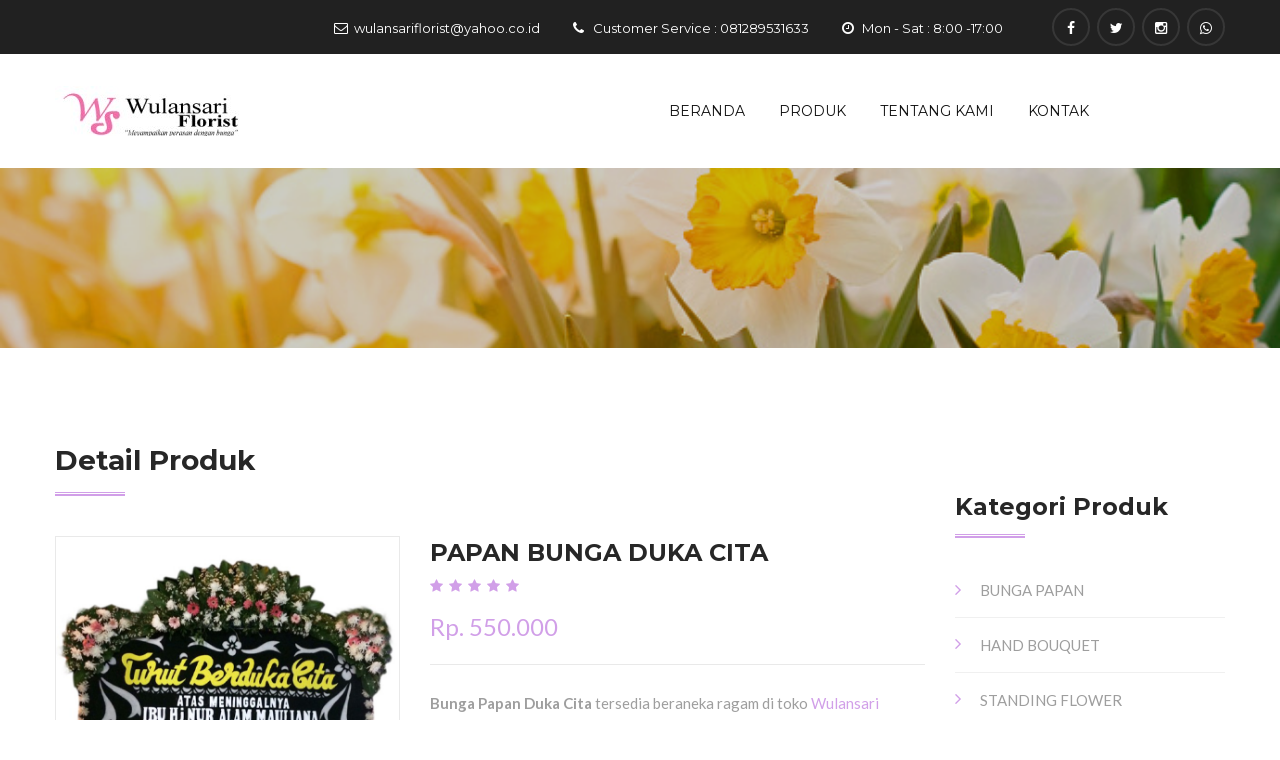

--- FILE ---
content_type: text/html; charset=UTF-8
request_url: https://wulansari.com/detail_produk/papan-bunga-duka-cita-WS-015
body_size: 4934
content:
<!DOCTYPE html>
<html>
<head>
<meta charset="utf-8">
<title>Toko Bunga Bekasi - Bunga Papan Bekasi | PAPAN BUNGA DUKA CITA</title>
<meta name="website_name" content="www.wulansari.com">
<meta name="keyword" content="Bunga papan">
<meta name="description" content="Bunga Papan duka cita Bekasi tersedia beraneka ragam di toko Wulansari Florist dengan harga ekonomis dan desain yang menawan.">
<meta name="author" content="mo2develop">
<!-- Stylesheets -->
<link href="https://wulansari.com/assets/frontend/css/bootstrap.css" rel="stylesheet">
<link href="https://wulansari.com/assets/frontend/css/revolution-slider.css" rel="stylesheet">
<link href="https://wulansari.com/assets/frontend/css/style-purple.css" rel="stylesheet">
<link href="https://wulansari.com/assets/frontend/css/nouislider.css" rel="stylesheet">
<link href="https://wulansari.com/assets/frontend/css/nouislider.pips.css" rel="stylesheet">
<link rel="shortcut icon" href="https://wulansari.com/images/logo/90x90/icon-20250602115650.png" type="image/x-icon">
<link rel="icon" href="https://wulansari.com/images/logo/90x90/icon-20250602115650.png" type="image/x-icon">
<!-- Responsive -->
<meta http-equiv="X-UA-Compatible" content="IE=edge">
<meta name="viewport" content="width=device-width, initial-scale=1.0, maximum-scale=1.0, user-scalable=0">
<link href="https://wulansari.com/assets/frontend/css/responsive.css" rel="stylesheet">
</head>
<body>
<div class="page-wrapper">
    <!-- Preloader -->
    <div class="preloader"></div>
    <header class="main-header">
    <!-- Header Top -->
    <div class="header-top">
        <div class="auto-container">
            <div class="row clearfix">
                <!--Top Right-->
                <div class="top-right pull-right">
                    <!--social-icon-->
                    <div class="social-icon">
                        <a href="https://www.facebook.com/"><span class="fa fa-facebook"></span></a>                        <a href="https://twitter.com/"><span class="fa fa-twitter"></span></a>                        <a href="https://www.instagram.com/wulansari_florist?igsh=MXc0MDhlNGVidGd1YQ=="><span class="fa fa-instagram"></span></a>                        <a href="https://api.whatsapp.com/send?phone=6281289531633"><span class="fa fa-whatsapp"></span></a>                    </div>
                    <ul>
                        <li><span class="fa fa-envelope-o"></span>wulansariflorist@yahoo.co.id</li>
                        <li><span class="fa fa-phone"></span>Customer Service : 081289531633</li>
                        <li><span class="fa fa-clock-o"></span>Mon - Sat : 8:00 -17:00</li>
                    </ul>
                </div>
            </div>
        </div>
    </div><!-- Header Top End -->
    <!-- Main Box -->
    <div class="main-box">
        <div class="auto-container">
            <div class="outer-container clearfix">
                <!--Logo Box-->
                <div class="logo-box">
                    <div class="logo"><a href="https://wulansari.com/beranda"><img src="https://wulansari.com/images/logo/200x50/logo-20221024100636.jpg" alt=""></a></div>
                </div>
                <!--Nav Outer-->
                <div class="nav-outer clearfix">
                    <!-- Main Menu -->
                    <nav class="main-menu">
                        <div class="navbar-header">
                            <!-- Toggle Button -->
                            <button type="button" class="navbar-toggle" data-toggle="collapse"
                                data-target=".navbar-collapse">
                                <span class="icon-bar"></span>
                                <span class="icon-bar"></span>
                                <span class="icon-bar"></span>
                            </button>
                        </div>
                        <div class="navbar-collapse collapse clearfix">
                            <ul class="navigation clearfix">
                                <li><a href="https://wulansari.com/beranda">Beranda</a></li>
                                <li class="dropdown"><a href="https://wulansari.com/produk">Produk</a>
                                    <ul>
                                                                                <li><a href="https://wulansari.com/produk?kategori=bunga-papan">BUNGA PAPAN</a></li>
                                                                                <li><a href="https://wulansari.com/produk?kategori=hand-bouquet">HAND BOUQUET</a></li>
                                                                                <li><a href="https://wulansari.com/produk?kategori=standing-flower">STANDING FLOWER</a></li>
                                                                                <li><a href="https://wulansari.com/produk?kategori=bunga-papan-happy-wedding">BUNGA PAPAN HAPPY WEDDING</a></li>
                                                                                <li><a href="https://wulansari.com/produk?kategori=bunga-meja">BUNGA MEJA</a></li>
                                                                                <li><a href="https://wulansari.com/produk?kategori=papan-duka-cita">PAPAN DUKA CITA</a></li>
                                                                                <li><a href="https://wulansari.com/produk?kategori=lainnya">LAINNYA</a></li>
                                                                            </ul>
                                </li>
                                                                <li><a href="https://wulansari.com/tentang_kami">Tentang kami</a></li>
                                <li><a href="https://wulansari.com/kontak">Kontak</a></li>
                                                            </ul>
                        </div>
                    </nav>
                    <!-- Main Menu End-->
                </div>
                <!--Nav Outer End-->
                
                <!-- Hidden Nav Toggler -->
                <div class="nav-toggler">
                <button class="hidden-bar-opener"><span class="icon fa fa-bars"></span></button>
                </div><!-- / Hidden Nav Toggler -->
                            </div>
        </div>
    </div>
</header>
<form action="https://wulansari.com/logout" method="post" id="logout-form" style="display: none;">
    <input type="hidden" name="_token" value="SmrwTA0DcAcv53ly7PZaZAqm8M5Tiju3xwa0l9v6"></form>
<!--End Main Header -->    <!-- Hidden Navigation Bar -->
<section class="hidden-bar right-align">
    <div class="hidden-bar-closer">
        <button class="btn"><i class="fa fa-close"></i></button>
    </div>
    <!-- Hidden Bar Wrapper -->
    <div class="hidden-bar-wrapper">
        <!-- .logo -->
        <div class="logo text-center">
            <a href="https://wulansari.com/beranda"><img src="https://wulansari.com/images/logo/200x50/logo-20221024100636.jpg" alt="beranda"></a>			
        </div>
        <!-- /.logo -->
        <!-- .Side-menu -->
        <div class="side-menu">
        <!-- .navigation -->
            <ul class="navigation">
                <li><a href="https://wulansari.com/beranda">Beranda</a></li>
                <li class="dropdown"><a href="#">Produk</a>
                    <ul>
                                                <li><a href="https://wulansari.com/produk?kategori=bunga-papan">BUNGA PAPAN</a></li>
                                                <li><a href="https://wulansari.com/produk?kategori=hand-bouquet">HAND BOUQUET</a></li>
                                                <li><a href="https://wulansari.com/produk?kategori=standing-flower">STANDING FLOWER</a></li>
                                                <li><a href="https://wulansari.com/produk?kategori=bunga-papan-happy-wedding">BUNGA PAPAN HAPPY WEDDING</a></li>
                                                <li><a href="https://wulansari.com/produk?kategori=bunga-meja">BUNGA MEJA</a></li>
                                                <li><a href="https://wulansari.com/produk?kategori=papan-duka-cita">PAPAN DUKA CITA</a></li>
                                                <li><a href="https://wulansari.com/produk?kategori=lainnya">LAINNYA</a></li>
                                            </ul>
                </li>
                                <li><a href="https://wulansari.com/tentang_kami">Tentang kami</a></li>
                <li><a href="https://wulansari.com/kontak">Kontak</a></li>
                            </ul>
        </div>
        <!-- /.Side-menu -->
        <div class="social-icons">
            <ul>
                <li><a href="https://www.facebook.com/"><i class="fa fa-facebook"></i></a></li>                <li><a href="https://twitter.com/"><i class="fa fa-twitter"></i></a></li>                <li><a href="https://www.instagram.com/wulansari_florist?igsh=MXc0MDhlNGVidGd1YQ=="><i class="fa fa-instagram"></i></a></li>                <li><a href="https://api.whatsapp.com/send?phone=6281289531633"><i class="fa fa-whatsapp"></i></a></li>            </ul>
        </div>
    </div>
    <!-- / Hidden Bar Wrapper -->
</section>
<!-- / Hidden Bar -->        <!--Page Title-->
<section class="page-title" style="background-image:url(https://wulansari.com/images/banner/head_banner-20220930234756.jpg);"></section>    <!--Sidebar Page-->
<div class="sidebar-page-container">
    <div class="auto-container">
        <div class="row clearfix">
            
            <!--Content Side-->      
            <div class="content-side col-lg-9 col-md-8 col-sm-12 col-xs-12">
                
                <!--Product Details Section-->
                <section class="products-section product-details no-padd-top no-padd-bottom">
                    <!--Basic Details-->
                    <div class="sec-title medium">
                        <h2>Detail Produk</h2>
                    </div>
                    <div class="basic-details">
                        <div class="row clearfix">
                            <div class="image-column col-md-5 col-sm-6 col-xs-12">
                                <figure class="image-box"><img class="img-responsive" src="https://wulansari.com/images/produk/370x410/PRD0015_20221023013033.jpg" alt=""></figure>
                            </div>
                            <div class="info-column col-md-7 col-sm-6 col-xs-12">
                                <div class="details-header">
                                    <h4>PAPAN BUNGA DUKA CITA</h4>
                                    <div class="rating"><span class="fa fa-star"></span> <span class="fa fa-star"></span> <span class="fa fa-star"></span> <span class="fa fa-star"></span> <span class="fa fa-star"></span> </div>
                                                                        <div class="item-price">Rp. 550.000 </div>
                                </div>
                                
                                <div class="text"><p><strong>Bunga Papan Duka Cita</strong>&nbsp;tersedia beraneka ragam di toko&nbsp;<a href="https://www.wulansariflorist.com/artikel-toko-bunga-jakarta/" target="_blank">Wulansari Florist</a>&nbsp;dengan harga ekonomis dan desain yang menawan.Kita sebut bunga papan karena bentuknya pipih dan menggunakan media berbentuk papan. Bunga sebagai material utama jenis karangan bunga ini biasanya hanya melengkapi sebagian atau hampir 80% dari bunga papan tersebut.</p>

<p>Terhias pada bagian atas dan bawah, atau ada juga tambahan di pinggiran papan, oleh tangan-tangan ahli dan profesional, bunga papan selalu tampil mempesona. Menambah kecantikan momen bahagia, sekaligus mengharukan untuk momen khusus duka.</p></div>
                                                                
                            </div>
                        </div>
                    </div><!--Basic Details-->
                    
                    <!--Product Info Tabs-->
                    <div class="product-info-tabs">
                        
                        <!--Product Tabs-->
                        <div class="prod-tabs" id="product-tabs">
                        
                            <!--Tab Btns-->
                            <div class="tab-btns clearfix">
                                <a href="#prod-description" class="tab-btn active-btn">Description</a>
                                                            </div>
                            
                            <!--Tabs Container-->
                            <div class="tabs-container">
                                
                                <!--Tab-->
                                <div class="tab active-tab" id="prod-description">
                                    <h3>Detail Produk</h3>
                                    <div class="content"><h3><strong>Bunga Papan Duka Cita&nbsp;&ndash; Wulansari Florist</strong></h3>

<p><strong>Bunga Papan Duka Cita&nbsp;</strong>tersedia beraneka ragam di toko&nbsp;<a href="https://www.wulansariflorist.com/artikel-toko-bunga-jakarta/" target="_blank">Wulansari Florist</a>&nbsp;dengan harga ekonomis dan desain yang menawan.</p>

<p>Kita sebut bunga papan karena bentuknya pipih dan menggunakan media berbentuk papan. Bunga sebagai material utama jenis karangan bunga ini biasanya hanya melengkapi sebagian atau hampir 80% dari bunga papan tersebut.</p>

<p>Terhias pada bagian atas dan bawah, atau ada juga tambahan di pinggiran papan, oleh tangan-tangan ahli dan profesional, bunga papan selalu tampil mempesona. Menambah kecantikan momen bahagia, sekaligus mengharukan untuk momen khusus duka.</p>

<p>Material pendukung pembuatan bunga papan bisa berupa sterofoam, kain busa, hiasan cetakan, dan bunga. Tentunya semua bahan tersebut harus memiliki kualitas tinggi supaya bunga papan tampil dengan maksimal dan tidak mudah rusak.</p>

<p>Sebagai pengganti kartu ucapan, bunga papan menjadi alternatif yang sering dipilih oleh banyak orang untuk memberikan ucapan kepada orang-orang terdekat mereka.</p>

<p>Ucapan tersebut mereka wujudkan dalam bentuk karangan bunga yang besar, sehingga bisa terekspos oleh orang-orang lain.</p>

<p>Penggunaan bunga papan sebagai pemberian ucapan selamat tersebut bisa terjadi pada momen-momen acara :</p>

<ol>
	<li>Pernikahan</li>
	<li>Tunangan</li>
	<li>Khitanan</li>
	<li>Grand opening</li>
	<li>Ulang tahun</li>
	<li>Wisuda</li>
	<li>Pelantikan naik pangkat atau jabatan</li>
	<li>Acara besar perusahaan atau instansi</li>
	<li>Syukuran</li>
</ol>

<p><em><strong>Tulisan Bebas, Free Custom</strong></em></p>

<p>Pada produk bunga papan sebagai alternatif pemberian ucapan selamat kepada seseoramg, tentu tulisannya tidak melulu yang itu-itu saja.</p>

<p>Terlebih toko bunga Wulansari Florist selalu mengikuti trend sekarang, jadi kami tidak membatasi dan membebaskan pelanggan kami untuk memesan tulisan selamat apa saja.</p>

<p>Kami berharap, dengan kebebasan berekspresi ini, pelanggan bisa puas dan nyaman dalam memesan produk bunga papan selamat pada kami.</p>

<p><em><strong>Berbagai Ukuran dan Jenis Bunga</strong></em></p>

<p>Sebagai florist yang profesional dan terpercaya, tentu produk kami tidak terbatas, termasuk produk bunga papan. Kami menyediakan bunga papan dengan dua ukuran yaitu medium dan jumbo.</p>

<p>Tak hanya ukuran saja, kami juga membebaskan Anda memilih jenis bunga yang Anda inginkan atau harapkan. Sebisa mungkin kami selalu menyetok bunga-bunga dengan aneka ragam supaya pelanggan bisa memilih.</p>

<p><strong><em>Harga Mulai dari 500 Ribu Rupiah</em></strong></p>

<table>
	<tbody>
		<tr>
			<td><strong>Ukuran</strong></td>
			<td><strong>Harga</strong></td>
		</tr>
		<tr>
			<td>Bunga Papan Medium</td>
			<td>Rp500.000,-</td>
		</tr>
		<tr>
			<td>Bunga Papan Jumbo</td>
			<td>Rp600.000,-</td>
		</tr>
	</tbody>
</table>

<p><strong><em>Wilayah Pemesanan Bunga Papan</em></strong></p>

<p><a href="https://www.wulansariflorist.com/tag/bunga-papan-selamat-jakarta-barat/" target="_blank">bunga papan selamat jakarta barat</a>,&nbsp;<a href="https://www.wulansariflorist.com/tag/bunga-papan-selamat-jakarta-pusat/" target="_blank">bunga papan selamat jakarta pusat</a>,&nbsp;<a href="https://www.wulansariflorist.com/tag/bunga-papan-selamat-jakarta-selatan/" target="_blank">bunga papan selamat jakarta selatan</a>,&nbsp;<a href="https://www.wulansariflorist.com/tag/bunga-papan-selamat-jakarta-timur/" target="_blank">bunga papan selamat jakarta timur</a>,&nbsp;<a href="https://www.wulansariflorist.com/tag/bunga-papan-selamat-jakarta-utara/" target="_blank">bunga papan selamat jakarta utara</a>.</p></div>
                                </div>
                                
                                                            </div>
                        </div>
                    </div>
                </section>
            </div>
            <!--End Content Side-->   
            <!--Sidebar-->      
            <div class="sidebar-side col-lg-3 col-md-4 col-sm-6 col-xs-12">
                <aside class="sidebar">
                    <!-- Search Form -->
                    <div class="widget search-box sidebar-widget">
                        <!-- code form search here -->
                        
                        <!-- end form search here -->
                    </div>
                                        <!-- Popular Categories -->
                    <div class="widget popular-categories sidebar-widget">
                        <div class="sidebar-title"><h3>Kategori Produk</h3></div>
                        
                        <ul class="list-three">
                                                        <li><a href="bunga-papan">BUNGA PAPAN</a></li>
                                                        <li><a href="hand-bouquet">HAND BOUQUET</a></li>
                                                        <li><a href="standing-flower">STANDING FLOWER</a></li>
                                                        <li><a href="bunga-papan-happy-wedding">BUNGA PAPAN HAPPY WEDDING</a></li>
                                                        <li><a href="bunga-meja">BUNGA MEJA</a></li>
                                                        <li><a href="papan-duka-cita">PAPAN DUKA CITA</a></li>
                                                        <li><a href="lainnya">LAINNYA</a></li>
                                                    </ul>
                    </div>
                    
                                        <!-- Best Sellers -->
                    <div class="widget best-sellers sidebar-widget">
                        <div class="sidebar-title"><h3>Produk Terbaru</h3></div>
                                                                        <div class="item">
                            <div class="post-thumb"><a href="#"><img src="https://wulansari.com/images/produk/80x80/WS-049_20250611104911.jpg" alt=""></a></div>
                            <h4><a href="https://wulansari.com/detail_produk/bunga-salib-WS-049">Bunga SALIB</a></h4>
                            <div class="rating"><span class="fa fa-star"></span> <span class="fa fa-star"></span> <span class="fa fa-star"></span> <span class="fa fa-star"></span> <span class="fa fa-star"></span></div>
                            <div class="item-price">Rp. 350.000</div>
                        </div>
                                                                        <div class="item">
                            <div class="post-thumb"><a href="#"><img src="https://wulansari.com/images/produk/80x80/WS-048_20250611103830.jpg" alt=""></a></div>
                            <h4><a href="https://wulansari.com/detail_produk/rangkaian-bunga-meja-%28bm-09%29-WS-048">Rangkaian Bunga Meja (BM-09)</a></h4>
                            <div class="rating"><span class="fa fa-star"></span> <span class="fa fa-star"></span> <span class="fa fa-star"></span> <span class="fa fa-star"></span> <span class="fa fa-star"></span></div>
                            <div class="item-price">Rp. 200.000</div>
                        </div>
                                                                        <div class="item">
                            <div class="post-thumb"><a href="#"><img src="https://wulansari.com/images/produk/80x80/WS-047_20250611103710.jpg" alt=""></a></div>
                            <h4><a href="https://wulansari.com/detail_produk/rangkaian-bunga-meja-%28bm-08%29-WS-047">Rangkaian Bunga Meja (BM-08)</a></h4>
                            <div class="rating"><span class="fa fa-star"></span> <span class="fa fa-star"></span> <span class="fa fa-star"></span> <span class="fa fa-star"></span> <span class="fa fa-star"></span></div>
                            <div class="item-price">Rp. 1.000.000</div>
                        </div>
                                                                        <div class="item">
                            <div class="post-thumb"><a href="#"><img src="https://wulansari.com/images/produk/80x80/WS-046_20250611103527.jpg" alt=""></a></div>
                            <h4><a href="https://wulansari.com/detail_produk/rangkaian-bunga-meja-%28bm-07%29-WS-046">Rangkaian Bunga Meja (BM-07)</a></h4>
                            <div class="rating"><span class="fa fa-star"></span> <span class="fa fa-star"></span> <span class="fa fa-star"></span> <span class="fa fa-star"></span> <span class="fa fa-star"></span></div>
                            <div class="item-price">Rp. 1.200.000</div>
                        </div>
                                            </div>
                     
                </aside>
            </div><!--End Sidebar-->      
            
        </div>
    </div>
</div>    <!--Main Footer-->
<footer class="main-footer no-padd-top no-padd-bottom" style="background-image:url(https://wulansari.com/images/banner/footer_banner-20220930234628.jpg);">
    <div class="auto-container">
        <!--Widgets Section-->
        <div class="widgets-section">
            <div class="row clearfix">
                <!--Big Column-->
                <div class="big-column col-md-6 col-sm-12 col-xs-12">
                    <div class="row clearfix">
                        <!--Footer Column-->
                        <div class="footer-column col-md-6 col-sm-6 col-xs-12">
                            <div class="footer-widget about-widget">
                                <div class="footer-logo"><figure><a href="https://wulansari.com/beranda"><img src="https://wulansari.com/images/logo/200x50/logo-20221024100636.jpg" alt=""></a></figure></div>
                                <div class="widget-content">
                                    <div class="text">Wulansari Florist adalah toko bunga yang berlokasi di Jakarta Timur. Menyediakan berbagai macam karangan bunga diantaranya bunga papan, standing flower, bunga meja, hand bouquet, dekorasi acara dan sebagainya.</div>
                                </div>
                            </div>
                        </div>
                        
                        <!--Footer Column-->
                        <div class="footer-column col-md-6 col-sm-6 col-xs-12">
                            <div class="footer-widget gallery-widget">
                                <h2>Alamat</h2>
                                <ul class="contact-info">
                                    <li><span class="icon fa fa-home"></span>Toko Bunga Wulansari Florist</li>
                                    <li><span class="icon fa fa-map-marker"></span>Jl. H. Naman No 14, pondok kelapa, Duren sawit Jakarta Timur</li>
                                </ul>
                            </div>
                        </div>
                        
                    </div>
                </div>
                
                <!--Big Column-->
                <div class="big-column col-md-6 col-sm-12 col-xs-12">
                    <div class="row clearfix">
                        <!--Footer Column-->
                        <div class="footer-column col-md-6 col-sm-6 col-xs-12">
                            <div class="footer-widget contact-widget">
                                <h2>Kontak Info</h2>
                                <div class="widget-content">
                                    <ul class="contact-info">
                                        <li><span class="icon fa fa-user"></span>Customer Service</li>
                                        <li><span class="icon fa fa-phone"></span>081289531633</li>
                                        <li><span class="icon fa fa-envelope-o"></span>wulansariflorist@yahoo.co.id</li>
                                    </ul>
                                </div>
                            </div>
                        </div>
                        
                        <!--Footer Column-->
                        <div class="footer-column col-md-6 col-sm-6 col-xs-12">
                            <div class="footer-widget gallery-widget">
                                <h2>Gallery</h2>
                                <div class="gallery-widget-carousel">
                                                                                                                        <div class="image-box">
                                                <figure class="image"><a href="https://wulansari.com/images/produk/370x410/WS-038_20250611093036.jpg" class="lightbox-image" data-fancybox-group="footer-gallery"><img src="https://wulansari.com/images/produk/60x60/WS-038_20250611093036.jpg" alt=""></a></figure>
                                            </div>
                                                                                <div class="image-box">
                                                <figure class="image"><a href="https://wulansari.com/images/produk/370x410/WS-034_20250604122903.jpg" class="lightbox-image" data-fancybox-group="footer-gallery"><img src="https://wulansari.com/images/produk/60x60/WS-034_20250604122903.jpg" alt=""></a></figure>
                                            </div>
                                                                                <div class="image-box">
                                                <figure class="image"><a href="https://wulansari.com/images/produk/370x410/WS-028_20250604114827.jpg" class="lightbox-image" data-fancybox-group="footer-gallery"><img src="https://wulansari.com/images/produk/60x60/WS-028_20250604114827.jpg" alt=""></a></figure>
                                            </div>
                                                                                <div class="image-box">
                                                <figure class="image"><a href="https://wulansari.com/images/produk/370x410/PRD0015_20221023013033.jpg" class="lightbox-image" data-fancybox-group="footer-gallery"><img src="https://wulansari.com/images/produk/60x60/PRD0015_20221023013033.jpg" alt=""></a></figure>
                                            </div>
                                                                                <div class="image-box">
                                                <figure class="image"><a href="https://wulansari.com/images/produk/370x410/PRD0014_20221023012825.jpg" class="lightbox-image" data-fancybox-group="footer-gallery"><img src="https://wulansari.com/images/produk/60x60/PRD0014_20221023012825.jpg" alt=""></a></figure>
                                            </div>
                                                                                <div class="image-box">
                                                <figure class="image"><a href="https://wulansari.com/images/produk/370x410/PRD0016_20221023013218.jpg" class="lightbox-image" data-fancybox-group="footer-gallery"><img src="https://wulansari.com/images/produk/60x60/PRD0016_20221023013218.jpg" alt=""></a></figure>
                                            </div>
                                                                                <div class="image-box">
                                                <figure class="image"><a href="https://wulansari.com/images/produk/370x410/PRD0013_20221023012649.jpg" class="lightbox-image" data-fancybox-group="footer-gallery"><img src="https://wulansari.com/images/produk/60x60/PRD0013_20221023012649.jpg" alt=""></a></figure>
                                            </div>
                                                                                <div class="image-box">
                                                <figure class="image"><a href="https://wulansari.com/images/produk/370x410/WS-040_20250611100916.jpg" class="lightbox-image" data-fancybox-group="footer-gallery"><img src="https://wulansari.com/images/produk/60x60/WS-040_20250611100916.jpg" alt=""></a></figure>
                                            </div>
                                                                                                    </div>
                        </div>
                    </div>
                </div>
            </div>
        </div>
    </div>
</footer></div>
<!--End pagewrapper-->
<div class="scroll-to-top scroll-to-target" data-target=".main-header"><span class="fa fa-long-arrow-up"></span>
    <div style="position:fixed;right:22px;bottom:80px;">
        <a href="https://api.whatsapp.com/send?phone=6281289531633" target="_blank">
        <img style="background:transparent;vertical-align:center;width:150px;border-radius:5px" src="https://wulansari.com/images/logo/contact_us.png"></a>
    </div></div>
<script src="https://wulansari.com/assets/frontend/js/jquery.js"></script> 
<script src="https://wulansari.com/assets/frontend/js/bootstrap.min.js"></script>
<script src="https://wulansari.com/assets/frontend/js/jquery.mCustomScrollbar.concat.min.js"></script>
<script src="https://wulansari.com/assets/frontend/js/revolution.min.js"></script>
<script src="https://wulansari.com/assets/frontend/js/jquery.fancybox.pack.js"></script>
<script src="https://wulansari.com/assets/frontend/js/jquery.fancybox-media.js"></script>
<script src="https://wulansari.com/assets/frontend/js/isotope.js"></script>
<script src="https://wulansari.com/assets/frontend/js/nouislider.js"></script>
<script src="https://wulansari.com/assets/frontend/js/jquery.bootstrap-touchspin.js"></script>
<script src="https://wulansari.com/assets/frontend/js/validate.js"></script>
<script src="https://wulansari.com/assets/frontend/js/owl.js"></script>
<script src="https://wulansari.com/assets/frontend/js/mixitup.js"></script>
<script src="https://wulansari.com/assets/frontend/js/wow.js"></script>
<script src="https://wulansari.com/assets/frontend/js/script.js"></script>
<script>
var url = window.location.href;
// for sidebar menu entirely but not cover treeview
$('ul.navigation li a').filter(function() {
    return this.href == url;
}).parent().addClass('current');
</script>
<script>
function add_to_cart(url)
{
    // add to cart button //
    if (confirm('Yakin ingin menambahkan keranjang ?')) {
    $.get(url)
        .done((response) => {
            var count_bag = $('.count-bag').text(response);
        })
        .fail((errors) => {
            alert('Tidak dapat menambahkan keranjang');
            return;
        });
    }
}
</script></body>
</html>

--- FILE ---
content_type: text/css
request_url: https://wulansari.com/assets/frontend/css/style-purple.css
body_size: 18271
content:
/* Decorators - Design Studio HTML Template */


/************ TABLE OF CONTENTS ***************
1. Fonts
2. Reset
3. Global
4. Main Header 
5. Main Slider
6. Welcome Section
7. Best Services
8. Default Gallery Section
9. Call to Action
10. Default Two COlumn
11. Specs
12. Get Quote FOrm
13. Testimonials Style One
14. Tabbed Shop Section
15. Sponsors Section
16. News Section
17. Newsletter Style One
18. Main Footer
19. Our Services
20. Service Details
21. Portfolio Masonary
22. Portfolio Fullwidth
23. Portfolio With Caption
24. Portfolio Single One
25. Portfolio Single Two
26. Blog List View
27. Blog Large Image
28. Blog Single
29. Sidebar 
30. Sidebar Widgets
31. Shop
32. Shop Single
33. Shopping Cart
34. Checkout
35. Login Register
36. Styled Pagination
37. About Us
38. Our Team
39. Team Single
40. Pricing Page
41. FAQs
42. Related Products
43. Contact Us
44. Map Section


**********************************************/

@import url('https://fonts.googleapis.com/css?family=Lato:100,100i,300,300i,400,400i,700,700i,900,900i|Montserrat:400,700|Open+Sans:300,300i,400,400i,600,600i,700,700i|Oswald:300,400,700');


@import url('font-awesome.css');
@import url('flaticon.css');
@import url('animate.css');
@import url('owl.css');
@import url('jquery.fancybox.css');
@import url('jquery.mCustomScrollbar.min.css');
@import url('jquery.bootstrap-touchspin.css');

/*** 

====================================================================
	Reset
====================================================================

 ***/
* {
	margin:0px;
	padding:0px;
	border:none;
	outline:none;
}

/*** 

====================================================================
	Global Settings
====================================================================

 ***/

body {
	font-family: 'Lato', sans-serif;
	font-size:15px;
	color:#777777;
	line-height:1.8em;
	font-weight:400;
	background:#ffffff;
	-webkit-font-smoothing: antialiased;
	-moz-font-smoothing: antialiased;
}

a{
	text-decoration:none;
	cursor:pointer;
	color:#d19fe8;
}

a:hover,a:focus,a:visited{
	text-decoration:none;
	outline:none;
}

h1,h2,h3,h4,h5,h6 {
	position:relative;
	font-family: 'Montserrat', sans-serif;
	font-weight:normal;
	margin:0px;
	background:none;
	line-height:1.6em;
}

input,button,select,textarea{
	font-family: 'Lato', sans-serif;
}

p{
	position:relative;
	line-height:1.8em;	
}

.strike-through{
	text-decoration:line-through;	
}

.auto-container{
	position:static;
	max-width:1200px;
	padding:0px 15px;
	margin:0 auto;
}

.medium-container{
	max-width:850px;
}

.page-wrapper{
	position:relative;
	margin:0 auto;
	width:100%;
	min-width:300px;
	
}

ul,li{
	list-style:none;
	padding:0px;
	margin:0px;	
}

.theme-btn{
	display:inline-block;
	transition:all 0.3s ease;
	-moz-transition:all 0.3s ease;
	-webkit-transition:all 0.3s ease;
	-ms-transition:all 0.3s ease;
	-o-transition:all 0.3s ease;
}

.centered{
	text-align:center;	
}

.anim-3,.anim-3-all *{
	transition:all 0.3s ease;
	-moz-transition:all 0.3s ease;
	-webkit-transition:all 0.3s ease;
	-ms-transition:all 0.3s ease;
	-o-transition:all 0.3s ease;	
}

.anim-5,.anim-5-all *{
	transition:all 0.5s ease;
	-moz-transition:all 0.5s ease;
	-webkit-transition:all 0.5s ease;
	-ms-transition:all 0.5s ease;
	-o-transition:all 0.5s ease;	
}

.anim-7,.anim-7-all *{
	transition:all 0.7s ease;
	-moz-transition:all 0.7s ease;
	-webkit-transition:all 0.7s ease;
	-ms-transition:all 0.7s ease;
	-o-transition:all 0.7s ease;	
}

.btn-style-one{
	position:relative;
	padding:10px 30px;
	line-height:24px;
	text-transform:uppercase;
	background:#d19fe8;
	color:#ffffff !important;
	border:2px solid #d19fe8;
	font-size:14px;
	font-weight:400;
	border-radius:3px;
	font-family: 'Montserrat', sans-serif;
}

.btn-style-one:hover{
	background:#272727;
	color:#ffffff !important;
	border-color:#272727;
}

.btn-style-two{
	position:relative;
	padding:10px 30px;
	line-height:24px;
	text-transform:uppercase;
	background:#272727;
	color:#ffffff !important;
	border:2px solid #272727;
	font-size:14px;
	font-weight:400;
	border-radius:2px;
	font-family: 'Montserrat', sans-serif;
}

.btn-style-two:hover{
	background:#d19fe8;
	color:#ffffff !important;
	border-color:#d19fe8;
}

.btn-style-three{
	position:relative;
	padding:9px 30px;
	line-height:24px;
	display:inline-block;
	text-transform:uppercase;
	background:#1f1f1f;
	color:#ffffff !important;
	border:2px solid #1f1f1f;
	font-size:14px;
	font-weight:700;
	border-radius:3px;
}

.btn-style-three:hover{
	background-color:transparent;
	color:#ffffff !important;
	border-color:#ffffff;
}

.btn-style-four{
	position:relative;
	padding:14px 30px;
	line-height:24px;
	display:inline-block;
	text-transform:uppercase;
	background:#1f1f1f;
	color:#ffffff !important;
	border:2px solid #1f1f1f;
	font-size:14px;
	font-weight:700;
	border-radius:3px;
	font-family: 'Montserrat', sans-serif;
}

.btn-style-four:hover{
	background-color:transparent;
	color:#1f1f1f !important;
	border-color:#1f1f1f;
}

.theme-btn .icon-left{
	padding-right:10px;
}

.theme-btn .icon-right{
	padding-left:10px;
}

.theme_color{
	color:#d19fe8;	
}

.light-font{
	font-weight:300;	
}

.regular-font{
	font-weight:400;	
}

.semibold-font{
	font-weight:600;	
}

.bold-font{
	font-weight:700;	
}

.bg-lightgrey{
	background-color:#f6f6f6 !important;	
}

.no-bg{
	background:none !important;	
}

.text-uppercase{
	text-transform:uppercase !important;	
}

.preloader{ position:fixed; left:0px; top:0px; width:100%; height:100%; z-index:999999; background-color:#ffffff; background-position:center center; background-repeat:no-repeat; background-image:url(../images/icons/preloader-purple.gif);}

img{
	max-width:100%;
	height:auto;	
}

/*** 

====================================================================
	Scroll To Top style
====================================================================

***/

.scroll-to-top{
	position:fixed;
	bottom:15px;
	right:15px;
	width:40px;
	height:40px;
	color:#ffffff;
	font-size:13px;
	text-transform:uppercase;
	line-height:38px;
	text-align:center;
	z-index:100;
	cursor:pointer;
	border-radius:50%;
	background:#0a0a0a;
	display:none;
	-webkit-transition:all 300ms ease;
	-ms-transition:all 300ms ease;
	-o-transition:all 300ms ease;
	-moz-transition:all 300ms ease;
	transition:all 300ms ease;		
}

.scroll-to-top:hover{
	color:#ffffff;
	background:#d19fe8;
}

/*** 

====================================================================
	Main Header style
====================================================================

***/

.main-header{
	position:relative;
	left:0px;
	top:0px;
	z-index:999;
	width:100%;
	background:#ffffff;
}

.main-header .auto-container{
	position:relative;	
}

.main-header .header-top{
	position:relative;
	background:#212121;
	color:#ffffff;
	font-size:13px;
}

.main-header .header-top .top-right{
	text-align:right;
	padding:8px 15px;
}

.main-header .header-top .top-left{
	padding:0px 15px;
}

.main-header .header-top .top-right ul li span{
	position:absolute;
	left:0px;
	font-size:14px;
    padding-right: 6px;
}

.main-header .header-top .top-right ul li{
	position:relative;
	display:inline-block;
	line-height:24px;
	padding-left:20px;
    margin: 8px 0px 5px 30px;
	color:#ffffff;
	font-family: 'Montserrat', sans-serif;
}

.main-header .header-top .top-left ul li a:hover{
	color:#fff;
}

.main-header .header-top .top-right ul li a{
	position:relative;
	color:#ffffff;
	-moz-transition:all 500ms ease;
	-webkit-transition:all 500ms ease;
	-ms-transition:all 500ms ease;
	-o-transition:all 500ms ease;
	transition:all 500ms ease;	
}

.main-header .header-top .top-right ul li a,
.main-header .header-top .top-right ul li a:hover{
	color:#ffffff;	
}

.main-header .header-top .top-right ul li .fa{
	padding-right:5px;	
}

.main-header .header-top .top-left button{
	position:relative;
	border:none;
	background-color:#d19fe8 !important;
	padding:15px 14px;
	display:block;
	line-height:24px;
	font-family: 'Montserrat', sans-serif;
	border-radius:0px;
}

.main-header .header-top .lang-dropdown .dropdown-menu{
	left:0px ;
	top:100% ;
	width:200px ;
	border:none ;
	border-radius:0px;
	padding:0px ;
	margin:1px 0px 0px;
	border-top:3px solid #d19fe8 ;	
}

.main-header .header-top .lang-dropdown .dropdown-menu li{
	display:block !important;
	text-align:left;
	margin:0px;
	border-bottom:1px solid #f0f0f0;
}

.main-header .header-top .lang-dropdown .dropdown-menu li:last-child{
	border:none;	
}

.main-header .header-top .lang-dropdown .dropdown-menu li a{
	display:block;
	line-height:24px;
	padding:8px 15px;
	font-size:14px;
	color:#272727;
	transition:all 300ms ease;	
}

.main-header .header-top .lang-dropdown .dropdown-menu li a:hover{
	background:#272727;
	color:#ffffff;	
}

.main-header .main-box{
	position:relative;
	padding:0px 0px;
	left:0px;
	top:0px;
	width:100%;
	background:#ffffff;
	-webkit-transition:all 300ms ease;
	-ms-transition:all 300ms ease;
	-o-transition:all 300ms ease;
	-moz-transition:all 300ms ease;
	transition:all 300ms ease;
}

.main-header.fixed-header .main-box{
		
}

.main-header.fixed-header .main-box{
	position:fixed;
	border-bottom:1px solid #e0e0e0;
	padding:0px 0px;
	z-index:999;
	opacity:1;
	visibility:visible;
	-ms-animation-name: fadeInDown;
	-moz-animation-name: fadeInDown;
	-op-animation-name: fadeInDown;
	-webkit-animation-name: fadeInDown;
	animation-name: fadeInDown;
	-ms-animation-duration: 500ms;
	-moz-animation-duration: 500ms;
	-op-animation-duration: 500ms;
	-webkit-animation-duration: 500ms;
	animation-duration: 500ms;
	-ms-animation-timing-function: linear;
	-moz-animation-timing-function: linear;
	-op-animation-timing-function: linear;
	-webkit-animation-timing-function: linear;
	animation-timing-function: linear;
	-ms-animation-iteration-count: 1;
	-moz-animation-iteration-count: 1;
	-op-animation-iteration-count: 1;
	-webkit-animation-iteration-count: 1;
	animation-iteration-count: 1;	
}

.main-header .main-box .outer-container{
	position:relative;
	padding:0px 120px 0px 0px;
}

.main-header .main-box .logo-box{
	position:relative;
	float:left;
	left:0px;
	padding:32px 0px;
	z-index:10;	
}

.main-header .main-box .logo-box .logo img{
	display:inline-block;
	max-width:100%;
	-webkit-transition:all 300ms ease;
	-ms-transition:all 300ms ease;
	-o-transition:all 300ms ease;
	-moz-transition:all 300ms ease;
	transition:all 300ms ease;	
}

.main-header .nav-toggler{
	position:absolute;
	right:110px;
	top:50%;
	margin-top:-18px;
	display:none;
}

.main-header .nav-toggler button{
	position:relative;
	display:block;
	height:36px;
	width:40px;
	background:#d19fe8;
	color:#ffffff;
	text-align:center;
	font-size:16px;
	line-height:34px;
	border:1px solid #d19fe8;
	border-radius:3px;
	font-weight:normal;
}

.main-header .cart-btn-outer{
	position:absolute;
	right:60px;
	height:22px;
	text-align:center;
	top:50%;
	margin-top:-11px;
	padding:0px 10px;
	font-size:13px;
	line-height:22px;
	font-weight:500;
	color:#666666;
}

.main-header .header-search-icon{
	position:absolute;
	width:38px;
	height:38px;
	background-color:#d19fe8;
	right:0px;
	text-align:center;
	top:50%;
	margin-top:-19px;
	color:#fff;
	font-size:14px;
	line-height:38px;
	font-weight:500;
	border-radius:50%;
	cursor:pointer;
}

.main-header .cart-btn-outer .icon{
	position:relative;
	font-size:20px;
}

.main-header .cart-btn-outer .icon .count{
	position:absolute;
	right:-10px;
	top:-12px;
	text-align:center;
	width:20px;
	line-height:20px;
	height:20px;
	background:#fc7b2d;
	color:#ffffff;
	font-size:12px;
	border-radius:50%;
	-ms-animation-name: zoomInStable;
	-moz-animation-name: zoomInStable;
	-op-animation-name: zoomInStable;
	-webkit-animation-name: zoomInStable;
	animation-name: zoomInStable;
	-ms-animation-duration: 2000ms;
	-moz-animation-duration: 2000ms;
	-op-animation-duration: 2000ms;
	-webkit-animation-duration: 2000ms;
	animation-duration: 2000ms;
	-webkit-animation-delay: 5000ms;
	-ms-animation-delay: 5000ms;
	-o-animation-delay: 5000ms;
	-moz-animation-delay: 5000ms;
	animation-delay: 5000ms;
	-ms-animation-timing-function: linear;
	-moz-animation-timing-function: linear;
	-op-animation-timing-function: linear;
	-webkit-animation-timing-function: linear;
	animation-timing-function: linear;
	-ms-animation-iteration-count: 1;
	-moz-animation-iteration-count: 1;
	-op-animation-iteration-count: 1;
	-webkit-animation-iteration-count: 1;
	animation-iteration-count: 1;		
}

.main-header .nav-outer{
	position:relative;
	float:right;
}

.main-menu{
	position:relative;
	font-family: 'Montserrat', sans-serif;
	-webkit-transition:all 300ms ease;
	-ms-transition:all 300ms ease;
	-o-transition:all 300ms ease;
	-moz-transition:all 300ms ease;
	transition:all 300ms ease;	
}

.main-menu .navbar-collapse{
	padding:0px;	
}

.main-menu .navigation{
	position:relative;
	margin:0px;
}

.main-menu .navigation > li{
	position:relative;
	display:inline-block;
	padding:36px 0px;
	margin:0px 2px 0px 0px;
}

.main-menu .navigation > li > a{
	position:relative;
	display:block;
	padding:9px 14px;
	color:#111111;
	line-height:24px;
	text-transform:uppercase;
	letter-spacing:0px;
	opacity:1;
	font-size:14px;
	border-radius:2px;
	transition:all 500ms ease;
	-moz-transition:all 500ms ease;
	-webkit-transition:all 500ms ease;
	-ms-transition:all 500ms ease;
	-o-transition:all 500ms ease;
}

.main-menu .navigation > li:hover > a,
.main-menu .navigation > li.current > a,
.main-menu .navigation > li.current-menu-item > a{
	color:#ffffff;
	background-color:#d19fe8;
	opacity:1;
}

.main-menu .navigation > li > ul{
	position:absolute;
	left:0px;
	top:120%;
	width:250px;
	padding:0px;
	z-index:100;
	display:none;
	background:#ffffff;
	border-top:3px solid #272727;
	transition:all 300ms ease;
	-moz-transition:all 300ms ease;
	-webkit-transition:all 500ms ease;
	-ms-transition:all 300ms ease;
	-o-transition:all 300ms ease;
	-webkit-box-shadow:2px 2px 5px 1px rgba(0,0,0,0.05),-2px 0px 5px 1px rgba(0,0,0,0.05);
	-ms-box-shadow:2px 2px 5px 1px rgba(0,0,0,0.05),-2px 0px 5px 1px rgba(0,0,0,0.05);
	-o-box-shadow:2px 2px 5px 1px rgba(0,0,0,0.05),-2px 0px 5px 1px rgba(0,0,0,0.05);
	-moz-box-shadow:2px 2px 5px 1px rgba(0,0,0,0.05),-2px 0px 5px 1px rgba(0,0,0,0.05);
	box-shadow:2px 2px 5px 1px rgba(0,0,0,0.05),-2px 0px 5px 1px rgba(0,0,0,0.05);
}

.main-menu .navigation > li > ul.from-right{
	left:auto;
	right:0px;	
}

.main-menu .navigation > li > ul > li{
	position:relative;
	width:100%;
	border-bottom:1px solid rgba(0,0,0,0.10);
}

.main-menu .navigation > li > ul > li:last-child{
	border-bottom:none;	
}

.main-menu .navigation > li > ul > li > a{
	position:relative;
	display:block;
	padding:12px 20px;
	line-height:24px;
	font-weight:400;
	font-size:14px;
	text-transform:capitalize;
	color:#272727;
	transition:all 500ms ease;
	-moz-transition:all 500ms ease;
	-webkit-transition:all 500ms ease;
	-ms-transition:all 500ms ease;
	-o-transition:all 500ms ease;
}

.main-menu .navigation > li > ul > li:hover > a{
	color:#ffffff;
	background:#d19fe8;	
}

.main-menu .navigation > li > ul > li.dropdown > a:after{
	font-family: 'FontAwesome';
	content: "\f105";
	position:absolute;
	right:10px;
	top:10px;
	width:10px;
	height:20px;
	display:block;
	color:#253d4a;
	line-height:20px;
	font-size:16px;
	font-weight:normal;
	text-align:center;
	z-index:5;	
}

.main-menu .navigation > li > ul > li.dropdown:hover > a:after{
	color:#ffffff;	
}

.main-menu .navigation > li > ul > li > ul{
	position:absolute;
	left:100%;
	top:20px;
	width:250px;
	padding:0px;
	z-index:100;
	display:none;
	background:#ffffff;
	border-top:3px solid #272727;
	-webkit-box-shadow:2px 2px 5px 1px rgba(0,0,0,0.05),-2px 0px 5px 1px rgba(0,0,0,0.05);
	-ms-box-shadow:2px 2px 5px 1px rgba(0,0,0,0.05),-2px 0px 5px 1px rgba(0,0,0,0.05);
	-o-box-shadow:2px 2px 5px 1px rgba(0,0,0,0.05),-2px 0px 5px 1px rgba(0,0,0,0.05);
	-moz-box-shadow:2px 2px 5px 1px rgba(0,0,0,0.05),-2px 0px 5px 1px rgba(0,0,0,0.05);
	box-shadow:2px 2px 5px 1px rgba(0,0,0,0.05),-2px 0px 5px 1px rgba(0,0,0,0.05);
}

.main-menu .navigation > li > ul > li > ul.from-right{
	left:auto;
	right:0px;	
}

.main-menu .navigation > li > ul > li > ul > li{
	position:relative;
	width:100%;
	border-bottom:1px solid rgba(0,0,0,0.10);
}

.main-menu .navigation > li > ul > li > ul > li:last-child{
	border-bottom:none;	
}

.main-menu .navigation > li > ul > li > ul > li > a{
	position:relative;
	display:block;
	padding:12px 20px;
	line-height:24px;
	font-weight:400;
	font-size:14px;
	text-transform:capitalize;
	color:#272727;
	transition:all 500ms ease;
	-moz-transition:all 500ms ease;
	-webkit-transition:all 500ms ease;
	-ms-transition:all 500ms ease;
	-o-transition:all 500ms ease;
}

.main-menu .navigation > li > ul > li > ul > li:hover > a{
	color:#ffffff;
	background:#d19fe8;	
}

.main-menu .navigation > li > ul > li > ul > li.dropdown > a:after{
	font-family: 'FontAwesome';
	content: "\f105";
	position:absolute;
	right:10px;
	top:10px;
	width:10px;
	height:20px;
	display:block;
	color:#272727;
	line-height:20px;
	font-size:16px;
	font-weight:normal;
	text-align:center;
	z-index:5;	
}

.main-menu .navigation > li > ul > li > ul > li.dropdown:hover > a:after{
	color:#ffffff;	
}

.main-menu .navigation > li.dropdown:hover > ul{
	visibility:visible;
	opacity:1;
	top:100%;	
}

.main-menu .navigation li > ul > li.dropdown:hover > ul{
	visibility:visible;
	opacity:1;
	top:0;
	transition:all 300ms ease;
	-moz-transition:all 300ms ease;
	-webkit-transition:all 500ms ease;
	-ms-transition:all 300ms ease;
	-o-transition:all 300ms ease;	
}

.main-menu .navbar-collapse > ul li.dropdown .dropdown-btn{
	position:absolute;
	right:10px;
	top:6px;
	width:34px;
	height:30px;
	border:1px solid #ffffff;
	background:url(../images/icons/submenu-icon.png) center center no-repeat;
	background-size:20px;
	cursor:pointer;
	z-index:5;
	display:none;
}

.padd-top-10{
	padding-top:10px !important;	
}


/*** 

====================================================================
	Hidden Sidebar style
====================================================================

***/

.hidden-bar{
	position: fixed;
	top: 0;
	width: 305px;
	height: 100%;
	background: #272727;
	z-index: 9999;
	transition: all 700ms ease;
	-webkit-transition: all 700ms ease;
	-ms-transition: all 700ms ease;
	-o-transition: all 700ms ease;
	-moz-transition: all 700ms ease;
}

.hidden-bar .mCSB_inside > .mCSB_container{
	margin-right:0px;	
}

.hidden-bar.right-align {
	right: -400px;
}

.hidden-bar.right-align.visible-sidebar{
	right:0px;	
}

.hidden-bar.right-align .hidden-bar-closer {
	left: 0px;
}

.hidden-bar.left-align {
	left: -400px;
}

.hidden-bar.left-align.visible-sidebar {
	left: 0px;
}

.hidden-bar.left-align .hidden-bar-closer {
	right: -20px;
}

.hidden-bar .hidden-bar-closer {
	width: 40px;
	height: 40px;
	position: absolute;
	top: 0;
	background: rgba(255,255,255,0.80);
	color: #272727;
	border-radius: 2px;
	text-align: center;
	line-height: 38px;
	transition: all 300ms ease;
	-webkit-transition: all 300ms ease;
	-ms-transition: all 300ms ease;
	-o-transition: all 300ms ease;
	-moz-transition: all 300ms ease;
	z-index: 999999;
}

.padd-top-20{
	padding-top:20px !important;	
}

.hidden-bar .hidden-bar-closer:hover {
	background: #d19fe8;
}

.hidden-bar .hidden-bar-closer:hover .btn {
	color: #ffffff;
}

.hidden-bar .hidden-bar-closer .btn {
	background-color: transparent;
	border: none;
	outline: none;
	font-size: 14px;
}

.hidden-bar .social-icons {
	text-align: center;
	margin: 50px 0px 30px;
}

.hidden-bar .social-icons ul {
	font-size: 0;
	margin-left: -5px;
	margin-right: -5px;
}

.hidden-bar .social-icons ul li {
	display: inline-block;
	padding: 0 5px;
}

.hidden-bar .social-icons ul li a {
	display: block;
	width: 36px;
	height: 36px;
	font-size: 16px;
	line-height: 36px;
	text-align: center;
	background: #d19fe8;
	color: #ffffff;
	border-radius: 5px;
	transition: all 0.3s ease;
	-moz-transition: all 0.3s ease;
	-webkit-transition: all 0.3s ease;
	-ms-transition: all 0.3s ease;
	-o-transition: all 0.3s ease;
}

.hidden-bar .social-icons ul li a:hover {
	background: #ffffff;
	color:#d19fe8;
}

.hidden-bar-wrapper {
	height: 100%;
}

.hidden-bar .logo {
	padding: 30px 0px;
	background: #272727;
}

.hidden-bar .logo img{
	display:inline-block;
	max-width:100%;	
}

.hidden-bar .side-menu {
	background-color: transparent;
	padding: 0;
	font-size:13px;
	letter-spacing:1px;
}

.hidden-bar .side-menu ul li ul a {
	background: transparent;
}

.hidden-bar .side-menu ul li ul li ul li a {
	background: transparent;
}

.hidden-bar .side-menu a.current {
	color: #fff;
}

.hidden-bar .side-menu li.current > a {
	color: #fff;
}

.hidden-bar .side-menu ul li a {
	background: transparent;
	color: #ffffff;
	display: block;
	font-weight: 500;
	text-transform: uppercase;
	border-top: 1px solid rgba(255,255,255,0.30);
	border-bottom: 1px solid rgba(255,255,255,0.30);
	padding: 10px 15px 10px 20px;
	position: relative;
	transition: all 0.3s ease;
	-moz-transition: all 0.3s ease;
	-webkit-transition: all 0.3s ease;
	-ms-transition: all 0.3s ease;
	-o-transition: all 0.3s ease;
}

.hidden-bar .side-menu ul li a:hover,
.hidden-bar .side-menu ul > li.current > a,
.hidden-bar .side-menu ul > li > ul > li.current > a {
	background: rgba(255,255,255,0.10);
	color: #ffffff;
}

.hidden-bar .side-menu ul li a .btn.expander {
	background: none;
	color: #ffffff;
	border: 1px solid rgba(255,255,255,0.80);
	padding: 5px 10px;
	font-size: 14px;
	border-radius: 0px;
	position: absolute;
	top: 6px;
	right: 20px;
	outline: none;
}

/*** 

====================================================================
	Main Slider style
====================================================================

***/

.main-slider{
	position:relative;
	z-index:10;
}

.main-slider .tp-dottedoverlay{
	background-color:rgba(0,0,0,0.10) !important;	
}

.main-slider .tp-caption{
	z-index:5 ;
}

.main-slider .text{
	font-weight:400;
	line-height:1.8em;
	color:#d19fe8;
	font-size:24px;
}

.main-slider .text.light{
	color:#d19fe8;	
}

.main-slider h2{
	font-size:66px;
	color:#d19fe8;
	font-weight:700;
	text-transform:uppercase;
	line-height:1.4em;
	font-family: 'Montserrat', sans-serif;
}

.main-slider .btn-style-one,
.main-slider .btn-style-two{
	min-width:160px;
	text-align:center;
	border-width:2px !important;
}

.main-slider .tp-bullets.preview3 .bullet{
	background:#000000 ;
	width:25px !important;
	height:4px !important;
	border:0px!important;
	border-radius:2px!important;
	margin:0px 7px;
}

.main-slider .tp-bullets.preview3 .bullet:hover,
.main-slider .tp-bullets.preview3 .bullet.selected{
	border-color:#d19fe8 !important;
	background:#d19fe8 !important;
}

.main-slider .tparrows.preview3,
.main-slider .tparrows.preview3{
	background:none !important;
	width:54px !important;
	overflow:hidden;
	margin-top:0px !important;
	height:54px !important;
}

.main-slider .tparrows.preview3::after{
	top:0px;
	background:rgba(0,0,0,0);
	color:#ffffff;
	font-size:16px;
	height:54px !important;
	line-height:54px;
	width:50px !important;
	border:2px solid #ffffff;
	padding:0px;
	border-radius:3px;
}

.main-slider .tparrows.tp-leftarrow.preview3::after{
	content: '\f0d9';
	font-family:'FontAwesome';
}

.main-slider .tparrows.tp-rightarrow.preview3::after{
	content: '\f0da';
	font-family:'FontAwesome';
}

.main-slider .tparrows.preview3.tp-leftarrow{
	left:30px !important;
}

.main-slider .tparrows.preview3.tp-rightarrow{
	right:30px !important;
}

.main-slider .tparrows.preview3:hover::after{
	background:#d19fe8;
	border-color:#d19fe8;
}

.main-slider .tparrows.preview3 .tp-arr-iwrapper{
	visibility:hidden;
	opacity:0;
	display:none;	
}

.main-slider .tp-bannertimer{
	display:none !important;	
}




/*** 

====================================================================
	Search Popup
====================================================================

***/

.search-popup{
	position:fixed;
	left:0px;
	top:-100%;
	width:100%;
	height:100%;
	background:rgba(0,0,0,0.80);
	z-index:9999;
	visibility:hidden;
	opacity:0;
	overflow:auto;
	transition:all 700ms ease;
	-moz-transition:all 700ms ease;
	-webkit-transition:all 700ms ease;
	-ms-transition:all 700ms ease;
	-o-transition:all 700ms ease;
}

.search-popup.popup-visible{
	top:0;
	visibility:visible;
	opacity:1;
}

.search-popup .close-search{
	position:absolute;
	right:25px;
	top:25px;
	font-size:20px;
	color:#ffffff;
	cursor:pointer;
	z-index:5;
}

.search-popup .close-search:hover{
	opacity:0.70;	
}

.search-popup .search-form{
	position:relative;
	padding:0px 15px 50px;
	padding-top:200px;
	max-width:1024px;
	margin:0 auto;	
}

.search-popup .search-form fieldset{
	position:relative;
	border:5px solid rgba(255,255,255,0.80);
	-webkit-border-radius:12px;
	-ms-border-radius:12px;
	-o-border-radius:12px;
	-moz-border-radius:12px;
	border-radius:12px;
}

.search-popup .search-form fieldset input[type="search"],
.search-popup .search-form fieldset input.form-control{
	position:relative;
	height:70px;
	padding:20px 220px 20px 30px;
	background:#ffffff;
	line-height:30px;
	font-size:24px;
	color:#233145;
	
	-webkit-border-radius:7px;
	-ms-border-radius:7px;
	-o-border-radius:7px;
	-moz-border-radius:7px;
	border-radius:7px;
}

.search-popup .search-form fieldset input[type="submit"]{
	position:absolute;
	display:block;
	right:0px;
	top:0px;
	text-align:center;
	width:220px;
	padding:20px 10px 20px 10px;
	color:#ffffff;
	background:#d19fe8;
	line-height:30px;
	height:70px;
	font-size:18px;
	letter-spacing:2px;
	text-transform:uppercase;
	font-family: 'Oswald',sans-serif;
	-moz-border-radius:0px 7px 7px 0px;
	-ms-border-radius:0px 7px 7px 0px;
	-o-border-radius:0px 7px 7px 0px;
	-webkit-border-radius:0px 7px 7px 0px;
	border-radius:0px 7px 7px 0px;
}

.search-popup .search-form fieldset input[type="submit"]:hover{
	background:#334551;
	color:#ffffff;
}

.search-popup h3{
	font-family: 'Oswald',sans-serif;
	font-size:24px;
	color:#ffffff;
	margin-bottom:30px;
	text-align:center;
	letter-spacing:1px;
}

.search-popup .recent-searches{
	
	font-size:14px;
	color:#ffffff;
	text-align:center;
}

.search-popup .recent-searches li{
	display:inline-block;
	margin:0px 10px 10px 0px;	
}

.search-popup .recent-searches li a{
	display:block;
	line-height:24px;
	border:1px solid #ffffff;
	padding:5px 20px;
	color:#ffffff;
	border-radius:3px;
}

.search-popup .recent-searches li a:hover{
	color:#d19fe8;
	border-color:#d19fe8;	
}

.padd-right-20{
	padding-right:20px !important;	
}

/*** 

====================================================================
	social-icon
====================================================================

***/

.header-top .top-right ul{
	position:relative;
	float:right;
}

.header-top .social-icon{
	position:relative;
	float:right;
	margin-left:45px;	
}

.social-icon a{
	position: relative;
    display: inline-block;
    text-align: center;
    margin-left: 4px;
    width: 38px;
    height: 38px;
    line-height: 36px;
    font-size: 14px;
    border: 2px solid #373737;
    color: #ffffff;
    border-radius: 50%;
    transition: all 500ms ease;
    -moz-transition: all 500ms ease;
    -webkit-transition: all 500ms ease;
    -ms-transition: all 500ms ease;
    -o-transition: all 500ms ease;
}

.social-icon a:hover{
	background-color:#d19fe8;
	border-color:#d19fe8;
}

/*** 

====================================================================
	welcome-section
====================================================================

***/

.welcome-section{
	position:relative;
	z-index:12;
}

.welcome-section .welcome-column{
	position:relative;
}

.welcome-section .welcome-column .inner-content{
	position:relative;
	padding:50px 30px;
	margin-top:-60px;
	margin-right:-30px;
	background-color:#1f1f1f;
	z-index:99;	
}

.welcome-section .welcome-column .inner-content h2{
	color:#ffffff;
	font-size:30px;
	font-weight:700;
	padding-bottom:15px;
	font-family: 'Montserrat', sans-serif;
}

.welcome-section .welcome-column .inner-content h2:before{
	position:absolute;
	content:'';
	width:70px;
	height:1px;
	left:0px;
	bottom:4px;
	display:block;
	background-color:#d19fe8;
}

.welcome-section .welcome-column .inner-content h2:after{
	position:absolute;
	content:'';
	width:70px;
	height:2px;
	left:0px;
	bottom:0px;
	display:block;
	background-color:#d19fe8;
}

.welcome-section .welcome-column .inner-content h3{
	color:#ffffff;
	font-size:24px;
	font-weight:700;
	line-height:1.6em;
	margin:30px 0px;
}

.welcome-section .welcome-column .inner-content h3 span{
	color:#d19fe8;
}

.welcome-section .welcome-column .inner-content .text{
	color:#bebebe;
	font-size:16px;
	line-height:28px;
	margin-bottom:30px;
}

.welcome-section .welcome-column .inner-content .author-title{
	position:relative;
	margin:40px 0px 20px 0px;
}

.welcome-section .welcome-column .inner-content .author-title .author-info{
	position:relative;
	color:#ffffff;
	font-size:16px;
	font-weight:600;
	font-family: 'Montserrat', sans-serif;
}

.welcome-section .welcome-column .inner-content .author-title .author-info span{
	color:#9e9e9e;
	font-size:16px;
	font-style:italic;
	font-weight:normal;
}

.welcome-section .welcome-column .inner-content .author-title .author-designation{
	color:#d19fe8;
	font-style:italic;
	font-size:16px;
}

.service-column{
	position:relative;
	padding:90px 0px 55px 100px;
}

.service-block-one{
	position:relative;
	margin-bottom:25px;
}

.service-block-one .inner-box{
	position:relative;
	padding-left:75px;
}

.service-block-one .inner-box .icon-box{
	position:absolute;
	left:0px;
	top:24px;
	color:#272727;
	font-size:48px;
	display:inline-block;
}

.service-block-one .inner-box h3{
	color:#272727;
	font-size:20px;
	font-weight:600;
	font-family: 'Montserrat', sans-serif;
}

.service-block-one .inner-box .category{
	color:#d19fe8;
	font-size:18px;
	font-style:italic;
}

.service-block-one .inner-box .category a:hover{
	color:#d19fe8;
}

.service-block-one .inner-box .text{
	color:#9e9e9e;
	margin-top:15px;
}

/*** 

====================================================================
	sec-title
====================================================================

***/

.sec-title{
	position:relative;
	margin-bottom:40px;
}

.sec-title h2{
	position:relative;
	font-size:36px;
	color:#272727;
	padding-bottom:14px;
	font-weight:700;
}

.sec-title.medium h2{
	font-size:28px;
}

.sec-title h2:after{
	position:absolute;
	content:'';
	width:70px;
	height:1px;
	left:0px;
	bottom:3px;
	background-color:#d19fe8;
}

.sec-title h2:before{
	position:absolute;
	content:'';
	width:70px;
	height:2px;
	left:0px;
	bottom:0px;
	background-color:#d19fe8;
}

.sec-title .desc-text{
	position:relative;
	padding-top:30px;
	color:#999999;
	line-height:1.8em;	
}

.sec-title .service-link{
	position:relative;
	color:#272727;
	font-size:14px;
	font-weight:700;
    margin-top: 24px;
	text-transform:uppercase;
	border-bottom:1px solid #272727;
	line-height:16px;
	padding:0px;
	font-family: 'Montserrat', sans-serif;
}

.sec-title .service-link span{
	position:relative;
	padding-left:5px;
	line-height:16px;
	font-size:14px;
}

.sec-title .service-link:hover{
	color:#d19fe8;
	border-color:#d19fe8;	
}

.padd-top-30{
	padding-top:30px !important;	
}

/*** 

====================================================================
	best-service-section
====================================================================

***/

.best-service-section{
	position:relative;
	background-color:#f4f4f4;
	padding:100px 0px 70px 0px;
}

.service-block-two{
	position:relative;
	margin-bottom:30px;
}

.service-block-two .inner-box{
	position:relative;
	padding:30px 20px 20px 100px;
	background:#ffffff;
	transition:all 500ms ease;
	-moz-transition:all 500ms ease;
	-webkit-transition:all 500ms ease;
	-ms-transition:all 500ms ease;
	-o-transition:all 500ms ease;
	-webkit-box-shadow: 0px 4px 10px 0px rgba(230,230,230,1);
	-moz-box-shadow: 0px 4px 10px 0px rgba(230,230,230,1);
	box-shadow: 0px 4px 10px 0px rgba(230,230,230,1);
}

.service-block-two .inner-box .image-layer{
	position:absolute;
	left:0px;
	top:0px;
	width:100%;
	height:100%;
	opacity:0;
	background-size:cover;
	background-repeat:no-repeat;
	background-position:center center;
	transition:all 500ms ease;
	-moz-transition:all 500ms ease;
	-webkit-transition:all 500ms ease;
	-ms-transition:all 500ms ease;
	-o-transition:all 500ms ease;
}

.service-block-two .inner-box .image-layer:after{
	position:absolute;
	content:'';
	left:0px;
	top:0px;
	width:100%;
	height:100%;
	background:rgba(252,114,30,0.9);
}

.service-block-two .inner-box:hover .image-layer{
	opacity:1;
}

.service-block-two .inner-box .icon-box{
	position:absolute;
	left:30px;
	top:30px;
	width:50px;
	height:50px;
	line-height:48px;
	text-align:center;
	color:#ffffff;
	font-size:34px;
	background-color:#d19fe8;
	z-index:2;
	transition:all 500ms ease;
	-moz-transition:all 500ms ease;
	-webkit-transition:all 500ms ease;
	-ms-transition:all 500ms ease;
	-o-transition:all 500ms ease;
}

.service-block-two .inner-box h3{
	color:#272727;
	font-size:20px;
	font-weight:700;
	text-transform:capitalize;
	margin:-5px 0px 8px;
	z-index:2;
}

.service-block-two .inner-box .text{
	position:relative;
	color:#9e9e9e;
	font-size:16px;
	z-index:2;
}

.service-block-two .inner-box .read-more{
	position:relative;
	color:#272727;
	margin-top:15px;
	display:inline-block;
	font-weight:700;
	z-index:2;
	text-transform:uppercase;
	font-family: 'Montserrat', sans-serif;
}

.service-block-two .inner-box .bottom-icon{
	position:absolute;
	right:10px;
	bottom:10px;
}

.service-block-two .inner-box .bottom-icon span{
	color:#faf9f9;
	font-size:60px;
}

.service-block-two:hover .inner-box{
	background:rgba(252,114,30,1);
}

.service-block-two:hover .inner-box .icon-box{
	background:#ffffff;
	color:rgba(252,114,30,1);
}

.service-block-two:hover .inner-box h3,
.service-block-two:hover .inner-box .text,
.service-block-two:hover .inner-box a{
	color:#ffffff;
	transition:all 0.6s ease;
	-moz-transition:all 0.6s ease;
	-webkit-transition:all 0.6s ease;
	-ms-transition:all 0.6s ease;
	-o-transition:all 0.6s ease;
}

.service-block-two:hover .bottom-icon{
	opacity:0;
}

/*** 

====================================================================
	sec-title-two
====================================================================

***/

.sec-title-two{
	position:relative;
	margin-bottom:40px;
}

.sec-title-two h2{
	position:relative;
	font-size:36px;
	color:#272727;
	padding-bottom:14px;
	font-weight:700;
}

.sec-title-two h2:after{
	position:absolute;
	content:'';
	width:70px;
	height:1px;
	left:0px;
	bottom:3px;
	background-color:#d19fe8;
}

.sec-title-two h2:before{
	position:absolute;
	content:'';
	width:70px;
	height:2px;
	left:0px;
	bottom:0px;
	background-color:#d19fe8;
}

.padd-top-40{
	padding-top:40px !important;	
}

/*** 

====================================================================
	call-to-action
====================================================================

***/

.call-to-action{
	position:relative;
	background-repeat:no-repeat;
	background-size:cover;
	background-position:center center;
	background-attachment:fixed;
	padding:120px 0px 110px;
	text-align:center;
}

.call-to-action:before{
	position:absolute;
	content:'';
	left:0px;
	top:0px;
	width:100%;
	height:100%;
	background-color:rgba(0,0,0,0.40);
}

.call-to-action .auto-container{
	position:relative;
	z-index:1;	
}

.call-to-action .text{
	position:relative;
	font-size:20px;
	color:#ffffff;
	margin-bottom:5px;
}

.call-to-action h2{
	font-size:36px;
	color:#ffffff;
	margin-bottom:25px;
}

.call-to-action .theme-btn{
	margin:0px 10px 10px;
	min-width:160px;
}

/*** 

====================================================================
	sec-title-three
====================================================================

***/

.sec-title-three{
	position:relative;
	margin-bottom:35px;
}

.sec-title-three .sub-title{
	position:relative;
	color:#d19fe8;
	font-size:20px;
	font-style:italic;
}

.sec-title-three h2{
	position:relative;
	font-size:36px;
	color:#272727;
	padding-bottom:14px;
	font-weight:700;
}

.sec-title-three h2:after{
	position:absolute;
	content:'';
	width:70px;
	height:1px;
	left:0px;
	bottom:3px;
	background-color:#d19fe8;
}

.sec-title-three h2:before{
	position:absolute;
	content:'';
	width:70px;
	height:2px;
	left:0px;
	bottom:0px;
	background-color:#d19fe8;
}

.padd-top-50{
	padding-top:50px !important;	
}


/*** 

====================================================================
	sec-title-four
====================================================================

***/

.sec-title-four{
	position:relative;
	margin-bottom:50px;
	text-align:center;
}

.sec-title-four h2{
	position:relative;
	font-size:36px;
	color:#272727;
	padding-bottom:14px;
	font-weight:700;
}

.sec-title-four h2:after{
	position:absolute;
	content:'';
	width:70px;
	height:1px;
	left:50%;
	margin-left:-30px;
	bottom:3px;
	background-color:#d19fe8;
}

.sec-title-four h2:before{
	position:absolute;
	content:'';
	width:70px;
	height:2px;
	left:50%;
	margin-left:-30px;
	bottom:0px;
	background-color:#d19fe8;
}

/*** 

====================================================================
	default-two-column
====================================================================

***/

.default-two-column{
	position:relative;
	padding:100px 0px 70px;
}

.default-two-column .column.spec-column .text{
	color:#9e9e9e;
	font-size:16px;
	margin-bottom:30px;
}

.specs{
	position:relative;
}

.specs .spec-block{
	position:relative;
	margin-bottom:35px;
}

.specs .spec-block .icon-box{
	position: absolute;
    left: 0px;
    top: 5px;
    width: 50px;
    height: 50px;
    line-height: 48px;
    text-align: center;
    color: #272727;
    font-size: 30px;
    background-color: #f4f4f4;
    z-index: 2;
	transition:all 0.6s ease;
	-moz-transition:all 0.6s ease;
	-webkit-transition:all 0.6s ease;
	-ms-transition:all 0.6s ease;
	-o-transition:all 0.6s ease;
}

.specs .spec-block .inner-box{
	position:relative;
	padding-left:68px;
}

.specs .spec-block .inner-box h3{
	position:relative;
	color:#272727;
	font-size:20px;
	font-weight:700;
}

.specs .spec-block .inner-box .text{
	position:relative;
	color:#9e9e9e;
	font-size:16px;
	margin-bottom:0px;
}

.specs .spec-block:hover .icon-box{
	background-color:#d19fe8;
	color:#ffffff;
}

.specs .spec-block:hover .inner-box h3{
	color:#d19fe8;
	transition:all 0.6s ease;
	-moz-transition:all 0.6s ease;
	-webkit-transition:all 0.6s ease;
	-ms-transition:all 0.6s ease;
	-o-transition:all 0.6s ease;
}

/*default-two-column*/
.default-two-column .form-column{
	position:relative;
}

.form-box{
	position:relative;
	border:2px solid #f4f4f4;
	padding:18px 18px 0px 18px;
}

.comment-form .form-box{
	padding:25px 25px 0px 25px;	
}

.default-form .form-group{
	position:relative;
	margin-bottom:20px;	
}

.comment-form .form-box .form-group{
	margin-bottom:25px;
}

.default-form.form-box .row{
	margin-left:-10px;
	margin-right:-10px;	
}

.default-form.form-box .row .form-group{
	padding:0px 10px !important;	
}

.default-form .form-group .field-label{
	display:block;
	line-height:24px;
	text-transform:uppercase;
	margin-bottom:10px;
	color:#232323;
	font-weight:500;
	font-size:13px;
}

.default-form .form-group .field-label sup{
	color:#ff0000;
	font-size:14px;
}

.default-form input[type="text"],
.default-form input[type="email"],
.default-form input[type="password"],
.default-form input[type="number"],
.default-form select,
.default-form textarea{
	display:block;
	width:100%;
	line-height:24px;
	height:50px;
	font-size:16px;
	border:1px solid #f4f4f4;
	padding:12px 15px;	
	background-color:#f4f4f4;
	color:#111111;
	border-radius:2px;
	transition:all 500ms ease;
	-webkit-transition:all 500ms ease;
	-ms-transition:all 500ms ease;
	-o-transition:all 500ms ease;	
}

.default-form select{
	cursor:pointer;
	color:#666666;
	-moz-appearance:none;
	-webkit-appearance:none;
	-ms-appearance:none;
	-o-appearance:none;
	background:#f4f4f4 url(../images/icons/icon-select.png) right center no-repeat;
}

.default-form textarea{
	height:110px;
	resize:none;	
}

.default-form select option{
	text-indent:15px;	
}

.default-form input:focus,
.default-form select:focus,
.default-form textarea:focus{
	border-color:#d19fe8;
	background-color:#ffffff;	
}

.default-form input.error,
.default-form select.error,
.default-form textarea.error{
	border-color:#ff0000 !important;	
}

.default-form label.error{
	display:block;
	line-height:24px;
	padding:5px 0px 0px;
	margin:0px;
	text-transform:uppercase;
	font-size:11px;
	color:#ff0000;
	font-weight:500;	
}

.form-box .form-group button{
	width:100%;
	padding:14px 20px;
}

/*** 

====================================================================
	testimonial-style-one
====================================================================

***/

.testimonial-style-one{
	position:relative;
	background-repeat:no-repeat;
	background-position:center center;
	background-size:cover;
	background-attachment:fixed;
	padding:100px 0px;
	text-align:center;
}

.testimonial-style-one:before{
	position:absolute;
	content:'';
	left:0px;
	top:0px;
	width:100%;
	height:100%;
	background-color:rgba(0,0,0,0.8);
}

.testimonial-style-one .icon{
	position:relative;
	width:50px;
	height:50px;
	margin:0 auto 50px;
	text-align:center;
	border-radius:50%;
	color:#ffffff;
	font-size:18px;
	line-height:45px;
	border:3px solid #ffffff;
}

.testimonial-style-one .slide-item .inner-box{
	max-width:900px;
	margin:0 auto;
}

.testimonial-style-one .slide-item .inner-box .slide-text{
	color:#ffffff;
	font-size:20px;
	line-height:1.8em;
	font-weight:normal;
	font-style:italic;
}

.testimonial-style-one .slide-item .inner-box .auther-info{
	position:relative;
	margin-top:30px;
}

.testimonial-style-one .slide-item .inner-box .auther-info .image{
	position:relative;
	width:70px;
	height:70px;
	margin:0 auto;
}

.testimonial-style-one .slide-item .inner-box .auther-info .image img{
	border-radius:50%;
}

.testimonial-style-one .slide-item .inner-box .auther-info .auther-name{
	position:relative;
	color:#ffffff;
	font-size:20px;
	margin-top:20px;
	font-family: 'Montserrat', sans-serif;
}

.testimonial-style-one .slide-item .inner-box .auther-info .designation{
	color:#d19fe8;
	font-size:16px;
	font-style:italic;
}

.testimonial-style-one .owl-controls .owl-dots{
	display:none !important;
}

.testimonial-style-one .owl-controls{
	margin:0px !important;	
}

.testimonial-style-one .owl-controls .owl-nav{
	margin:0px !important;
}

.testimonial-style-one .owl-controls .owl-nav [class*="owl-"]{
	position:absolute;
	bottom:80px;
	display:inline-block;
	margin:0px 0px 0px 1px ;
	width:45px ;
	height:45px ;
	padding:0px ;
	color:#ffffff;
	font-size: 22px;
    line-height: 42px;
	text-align:center;
	border-radius:0px;
	border-radius:3px;
	border:1px solid #ffffff;
	background-color:transparent !important;	
}

.testimonial-style-one .owl-controls .owl-nav [class*="owl-prev"]{
	left:100px;	
}

.testimonial-style-one .owl-controls .owl-nav [class*="owl-next"]{
	right:100px;	
}

.testimonial-style-one .owl-controls .owl-nav [class*="owl-"]:hover{
	background-color:#d19fe8 !important;
	border-color:#d19fe8;
}

/*** 

====================================================================
	Gallery Section
====================================================================

***/

.gallery-section{
	position:relative;
	padding:100px 0px;
}

.gallery-section .filters{
	position:relative;
	text-align:center;
	font-family:'Montserrat',sans-serif;
	margin-bottom:50px;
}

.gallery-section .filters .icon-box{
	position:relative;
	display:inline-block;
	margin-right:-75px;
	font-size:24px;
	color:#d19fe8;
	text-align:center;
	width:70px;
	line-height:24px;
	padding:12px 10px;	
}

.gallery-section .filters .filter-tabs{
	position:relative;
	display:inline-block;
	padding-left:70px;
	border-bottom:1px solid #e0e0e0;	
}

.gallery-section .filters li{
	position:relative;
	top:1px;
	display:inline-block;
	padding:12px 20px;
	line-height:24px;
	color:#999999;
	cursor:pointer;
	text-transform:capitalize;
	font-size:16px;
	font-weight:400;
	border:1px solid transparent;
	border-bottom-width:2px;
	margin:0px 0px 0px;
	transition:all 300ms ease;
	-webkit-transition:all 300ms ease;
	-ms-transition:all 300ms ease;
	-o-transition:all 300ms ease;
}

.gallery-section .filters li.active{
	color:#272727;
	border-color:#e0e0e0;
	border-bottom-color:#ffffff;
}


.default-portfolio-item{
	position:relative;
}

.portfolio-with-caption .default-portfolio-item{
	margin-bottom:30px;	
}

.gallery-section.style-two .items-container{
	padding:0px 15px;	
}

.default-portfolio-item.mix{
	display:none;
}

.gallery-section.fullwidth .default-portfolio-item{
	padding:0px !important;	
}

.sortable-masonry .items-container{
	margin-left:-5px;
	margin-right:-5px;	
}

.sortable-masonry .masonry-item{
	position:relative;
	padding:0px 5px !important;
	margin-bottom:10px !important;
}

.default-portfolio-item .inner-box{
	position:relative;
	width:100%;
	overflow:hidden;
}

.default-portfolio-item .image-box{
	position:relative;
	display:block;	
}

.default-portfolio-item .image-box img{
	position:relative;
	display:block;
	width:100%;
}

.default-portfolio-item .overlay-one{
	position:absolute;
	left:0px;
	top:-100%;
	width:100%;
	height:100%;
	padding:0px;
	color:#ffffff;
	opacity:0;
	border:5px solid #d19fe8;
	text-align:center;
	transition: all 500ms ease;
	-webkit-transition: all 500ms ease;
	-ms-transition: all 500ms ease;
	-o-transition: all 500ms ease;
	-moz-transition: all 500ms ease;
}

.fullwidth .default-portfolio-item .overlay-one,
.portfolio-with-caption .default-portfolio-item .overlay-one{
	border:none;	
}

.default-portfolio-item .inner-box:hover .overlay-one{
	top:0px;
	opacity:1;	
}

.default-portfolio-item .overlay-one .overlay-inner{
	position:absolute;
	left:0px;
	top:0px;
	width:100%;
	height:100%;
	display:table;
	vertical-align:middle;
	padding:30px 50px;
	background:rgba(0,0,0,0.85);
}

.fullwidth .default-portfolio-item .overlay-one .overlay-inner,
.portfolio-with-caption .default-portfolio-item .overlay-one .overlay-inner{
	background:rgba(252,114,30,0.90);	
}

.default-portfolio-item .overlay-one .overlay-inner .content{
	position:relative;
	display:table-cell;
	vertical-align:middle;
}

.default-portfolio-item .proj-link{
	position:relative;
	display:inline-block;
	width:46px;
	height:46px;
	color:#d19fe8;
	line-height:46px;
	background:#ffffff;
	font-size:16px;
	z-index:1;
	border-radius:50%;
	text-align:center;
	transition: all 500ms ease;
	-webkit-transition: all 500ms ease;
	-ms-transition: all 500ms ease;
	-o-transition: all 500ms ease;
	-moz-transition: all 500ms ease;

}

.fullwidth .default-portfolio-item .proj-link{
	height:60px;
	width:60px;
	line-height:60px;
	font-size:20px;	
}

.portfolio-with-caption .default-portfolio-item .proj-link{
	height:50px;
	width:50px;
	line-height:50px;
	font-size:20px;	
}

.default-portfolio-item .proj-link:hover{
	background:#d19fe8;
	color:#ffffff;
}

.padd-top-60{
	padding-top:60px !important;	
}

.portfolio-with-caption .default-portfolio-item .proj-link:hover{
	background:#272727;
	color:#ffffff;
}

.default-portfolio-item .caption-box-one{
	position:absolute;
	left:-100%;
	bottom:0px;
	width:100%;
	padding:25px;
	z-index:1;
	opacity:0;	
}

.default-portfolio-item:hover .caption-box-one{
	left:0px;
	opacity:1;
	transition: all 500ms ease 500ms;
	-webkit-transition: all 500ms ease 500ms;
	-ms-transition: all 500ms ease 500ms;
	-o-transition: all 500ms ease 500ms;
	-moz-transition: all 500ms ease 500ms;	
}

.default-portfolio-item .caption-box-one h3{
	font-size:20px;
	color:#ffffff;
	font-weight:600;
	text-transform:capitalize;
	margin-bottom:0px;
}

.fullwidth .default-portfolio-item .caption-box-one h3{
	font-size:24px;	
}

.default-portfolio-item .caption-box-one h3 a{
	color:#ffffff;	
}

.default-portfolio-item .caption-box-one h3 a:hover{
	color:#d19fe8;
}

.fullwidth .default-portfolio-item .caption-box-one h3 a:hover{
	color:#272727;
}

.default-portfolio-item .caption-box-one .cat-link{
	position:relative;
	display:block;
	line-height:20px;
	color:#d19fe8;
	font-size:15px;
	text-transform:capitalize;
	font-weight:400;
	font-style:italic;
}

.default-portfolio-item .caption-box-one .cat-links{
	position:relative;
	display:block;
	color:#ffffff;
	line-height:20px;
}

.default-portfolio-item .caption-box-one .cat-links a{
	position:relative;
	line-height:20px;
	color:#ffffff;
	font-size:15px;
	text-transform:capitalize;
	font-weight:400;
	font-style:italic;
}


.default-portfolio-item .caption-box-two{
	position:relative;
	padding:20px 20px;
	text-align:center;
	background:#f4f4f4;
	border-bottom:2px solid transparent;
	z-index:1;
	transition: all 500ms ease;
	-webkit-transition: all 500ms ease;
	-ms-transition: all 500ms ease;
	-o-transition: all 500ms ease;
	-moz-transition: all 500ms ease;	
}

.default-portfolio-item:hover .caption-box-two{
	border-bottom-color:#d19fe8;	
}

.default-portfolio-item .caption-box-two h3{
	font-size:20px;
	color:#272727;
	font-weight:600;
	text-transform:capitalize;
	margin-bottom:0px;
}

.default-portfolio-item .caption-box-two h3 a{
	color:#272727;	
}

.default-portfolio-item .caption-box-two h3 a:hover{
	color:#d19fe8;
}

.default-portfolio-item .caption-box-two .cat-links{
	position:relative;
	display:block;
	color:#ffffff;
	line-height:20px;
}

.default-portfolio-item .caption-box-two .cat-links a{
	position:relative;
	line-height:20px;
	color:#d19fe8;
	font-size:15px;
	text-transform:capitalize;
	font-weight:400;
	font-style:italic;
}


/*** 

====================================================================
	tabbed-shop-section
====================================================================

***/

.tabbed-shop-section{
	position:relative;
	padding:100px 0px;
}


/*** 

====================================================================
	Tabs Style One
====================================================================

***/

.shop-tabs-box{
	position:relative;
}

.shop-tabs-box .tab-buttons{
	position:relative;
	margin-bottom:40px;
	text-align:center;
	font-family:'Montserrat',sans-serif;
}

.shop-tabs-box .tabs-content{
	position:relative;	
}

.shop-tabs-box .tabs-content .shop-tab{
	position:absolute;
	left:0px;
	top:0px;
	width:100%;
	visibility:hidden;
	opacity:0;
	-webkit-transform:scale(0.9,0.9);
	-ms-transform:scale(0.9,0.9);
	-o-transform:scale(0.9,0.9);
	-moz-transform:scale(0.9,0.9);
	transform:scale(0.9,0.9);
}

.shop-tabs-box .tabs-content .shop-tab.active-tab{
	position:relative;
	visibility:visible;
	opacity:1;
	-webkit-transition:all 500ms ease;
	-ms-transition:all 500ms ease;
	-o-transition:all 500ms ease;
	-moz-transition:all 500ms ease;
	transition:all 500ms ease;
	-webkit-transform:scale(1,1);
	-ms-transform:scale(1,1);
	-o-transform:scale(1,1);
	-moz-transform:scale(1,1);
	transform:scale(1,1);
}

.shop-tabs-box .tab-buttons .tab-btn{
	position:relative;
	display:inline-block;
	padding:5px 24px;
	margin:0px 0px 10px;
	cursor:pointer;
	font-size:16px;
	font-weight:400;
	color:#9e9e9e;
	text-transform:capitalize;	
}

.shop-tabs-box .tab-buttons .tab-btn:first-child{
	padding-left:0px;	
}

.shop-tabs-box .tab-buttons .tab-btn:last-child{
	padding-right:0px;	
}

.shop-tabs-box .tab-buttons .tab-btn.active-btn,
.shop-tabs-box .tab-buttons .tab-btn:hover{
	color:#d19fe8;	
}

.shop-tabs-box .tab-buttons .tab-btn:after{
	content:'';
	position:absolute;
	right:-6px;
	top:50%;
	width:8px;
	height:8px;
	border-radius:50%;
	background-color:#9e9e9e;
	margin-top:-4px;
}

.shop-tabs-box .tab-buttons .tab-btn:last-child:after{
	display:none;	
}

/*default-shop-item*/

.default-shop-item{
	position:relative;
	margin-bottom:40px;
}

.tabbed-shop-section .default-shop-item,
.related-products .default-shop-item{
	margin-bottom:0px;
}

.default-shop-item .inner-box{
	position:relative;
	border:1px solid #f4f4f4;
	padding-bottom:40px;
}

.default-shop-item .dead-overlay{
	position:absolute;
	left:0px;
	top:0px;
	width:100%;
	height:100%;
	background:rgba(255,255,255,0.90);
	color:#272727;
	font-family:'Montserrat',sans-serif;
	text-align:center;
	font-size:16px;
	text-transform:capitalize;
	line-height:30px;
	z-index:10;
}

.default-shop-item .dead-overlay .text{
	position:relative;
	top:80px;	
}

.default-shop-item .inner-box .image-box img{
	width:100%;
	display:block;
}

.default-shop-item .inner-box .item-sale-tag{
	position:absolute;
	right:15px;
	top:15px;
	line-height:20px;
	padding:1px 10px 2px;
	text-align:center;
	color:#ffffff;
	font-size:14px;
	font-weight:700;
	text-transform:capitalize;
	background:#fa4444;
	min-width:50px;
}

.default-shop-item .inner-box .item-sale-tag.top{
	background:#95c03e;
}

.default-shop-item .inner-box .item-sale-tag:before{
	content:'';
	position:absolute;
	left:0px;
	top:100%;
	border:5px solid transparent;
	border-left:5px solid #fa4444;
	border-top:5px solid #fa4444;	
}

.default-shop-item .inner-box .item-sale-tag.top:before{
	border-left-color:#95c03e;
	border-top-color:#95c03e;	
}

.default-shop-item .inner-box .lower-content{
	position:relative;
	margin:0 20px;
	padding-top:20px;
	text-align:center;
	border-top:1px solid #f4f4f4;
}

.default-shop-item .inner-box .lower-content h3{
	position:relative;
	color:#272727;
	font-size:18px;
	font-weight:700;
}

.default-shop-item .inner-box .lower-content h3 a{
	position:relative;
	color:#272727;
}

.default-shop-item .inner-box .lower-content .rating{
	position:relative;
}

.default-shop-item .inner-box .lower-content h3 a:hover{
	color:#d19fe8;	
}

.default-shop-item .inner-box .lower-content .rating .fa{
	position:relative;
	color:#dab6ea;
    display: inline-block;
    margin-right: 3px;
    font-size: 13px;
}

.default-shop-item .inner-box .lower-content .price{
	color:#d19fe8;
	font-size:16px;
	line-height:24px;
	height:24px;
}

.default-shop-item .inner-box .lower-content .price span{
	color:#9e9e9e;
	font-size:14px;
	padding-left:10px;
	text-decoration:line-through;
}

.default-shop-item .inner-box .lower-content .links-box{
	position:relative;
	margin-top:20px;
}

.default-shop-item .inner-box .lower-content .links-box .cart-btn{
	position:relative;
	display:block;
	padding:12px 0px;
	line-height:24px;
	color:#ffffff;
	font-size:14px;
	text-transform:uppercase;
	font-family:'Montserrat',sans-serif;
	background-color:#d19fe8;
	-webkit-border-radius: 50px;
	-moz-border-radius: 50px;
	border-radius: 50px;
}

.default-shop-item .inner-box .lower-content .links-box .zoom-btn{
	position:absolute;
	background-color:#272727;
	width:48px;
	height:48px;
	line-height:48px;
	left:0px;
	top:0px;
	font-size:18px;
	color:#ffffff;
	z-index:2;
	font-weight:normal;
}

.default-shop-item .inner-box .lower-content .links-box .add-to-favorite{
	position:absolute;
	width:48px;
	height:48px;
	right:0px;
	top:0px;
	line-height:48px;
	font-size:18px;
	background-color:#272727;
	color:#ffffff;
	z-index:2;
	font-weight:normal;
} 

.tabbed-shop-carousel .owl-controls .owl-dots{
	display:none !important;
}

.tabbed-shop-carousel .owl-controls{
	margin:0px !important;	
}

.tabbed-shop-carousel .owl-controls .owl-nav{
	margin:0px !important;
}

.tabbed-shop-carousel .owl-controls .owl-nav [class*="owl-"]{
	position:absolute;
	top:40%;
	display:inline-block;
	margin:0px 0px 0px 1px ;
	width:48px ;
	height:48px ;
	padding:0px ;
	color:#272727;
	font-size: 24px;
    line-height: 42px;
	text-align:center;
	border-radius:0px;
	border-radius:3px;
	border:1px solid #e9e9e9;
	background-color:#e9e9e9 !important;	
}

.tabbed-shop-carousel .owl-controls .owl-nav [class*="owl-prev"]{
	left:-24px;	
}

.tabbed-shop-carousel .owl-controls .owl-nav [class*="owl-next"]{
	right:-24px;	
}

.tabbed-shop-carousel .owl-controls .owl-nav [class*="owl-"]:hover{
	background-color:#d19fe8 !important;
	color:#ffffff;
	border-color:#d19fe8;
}

/*** 

====================================================================
	Sponsors Section
====================================================================

***/

.sponsors-section{
	position:relative;
	background:#f4f4f4;
	padding:100px 0px;
}

.sponsors-section.style-two{
	background:#ffffff;	
}

.sponsors-section .image-box{
	position:relative;
	display:block;
	border:1px solid #e0e0e0;
	border-radius:3px;
	text-align:center;	
}

.sponsors-section .image-box img{
	display:block;
	width:100%;	
}

.sponsors-section .inner-box{
	position:relative;
	overflow:hidden;	
}

.sponsors-section .inner-box .overlay-box{
	position:absolute;
	left:0px;
	top:0px;
	width:100%;
	height:100%;
	color:#ffffff;
	font-family:'Montserrat',sans-serif;
	background:rgba(252,114,30,0.95);
	opacity:0;
	border-radius:3px;
	-webkit-transition:all 500ms ease;
	-ms-transition:all 500ms ease;
	-o-transition:all 500ms ease;
	-moz-transition:all 500ms ease;
	transition:all 500ms ease;	
}

.sponsors-section .inner-box:hover .overlay-box{
	opacity:1;	
}

.sponsors-section .inner-box .overlay-box .overlay-inner{
	position:absolute;
	left:0px;
	top:0px;
	width:100%;
	height:100%;
	padding:20px;
	vertical-align:middle;
	display:table;
}

.sponsors-section .inner-box .overlay-box .overlay-content{
	position:relative;
	vertical-align:middle;
	display:table-cell;
}

.sponsors-section .inner-box .overlay-box .count{
	position:relative;
	top:-8px;
	display:inline-block;
	font-size:32px;
	padding-right:15px;
}

.sponsors-section .inner-box .overlay-box .text{
	position:relative;
	display:inline-block;
	font-size:18px;
	padding-left:15px;
	line-height:1.5em;
}

.sponsors-section .inner-box .overlay-box .text:before{
	content:'';
	position:absolute;
	left:0px;
	top:5%;
	height:90%;
	border-left:1px solid #ffffff;		
}

.sponsors-section .owl-controls{
	padding:0px !important;
	margin:0px !important;	
}

.sponsors-section .owl-controls .owl-nav,
.sponsors-section .owl-controls .owl-dots{
	display:none !important;	
}

.sponsors-section.style-two .owl-controls .owl-dots{
	display:block !important;
	padding-top:50px;
}

.sponsors-section.style-two .owl-controls .owl-dots .owl-dot span{
	width:12px;
	height:12px;	
}

.sponsors-section.style-two .owl-controls .owl-dots .owl-dot.active span{
	background:#d19fe8;	
}

/*** 

====================================================================
	Newsletter Style One
====================================================================

***/

.newsletter-style-one{
	position:relative;
	padding:50px 0px;
	background-color:#d19fe8;
	color:#ffffff;
}

.newsletter-style-one .auto-container{
	position:relative;
	z-index:1;	
}

.newsletter-style-one .title-column h2{
	font-size:28px;
	color:#ffffff;
	font-weight:700;
	line-height:1.2em;
	text-transform:capitalize;	
}

.newsletter-style-one .title-column .text{
	font-size:16px;
	color:#ffffff;
	font-weight:400;
	line-height:1.2em;
	font-style:italic;	
}

.newsletter-style-one .form-group{
	position:relative;
	display:block;
	margin:0px;
	background:rgba(0,0,0,0.03);
	border-radius:3px;	
}

.newsletter-style-one .form-group .floated-icon{
	position:absolute;
	right:20px;
	top:50%;
	font-size:15px;
	color:#a04c18;
	line-height:24px;
	margin-top:-12px;
	opacity:0.80;	
}

.newsletter-style-one .form-group input[type="text"],
.newsletter-style-one .form-group input[type="email"]{
	display:block;
	position:relative;
	width:100%;
	line-height:24px;
	background:none;
	color:#ffffff;
	height:50px;
	font-size:14px;
	padding:13px 20px;
	-webkit-box-shadow:1px 2px 5px 0px rgba(0,0,0,0.10) inset;
	-ms-box-shadow:1px 2px 5px 0px rgba(0,0,0,0.10) inset;
	-o-box-shadow:1px 2px 5px 0px rgba(0,0,0,0.10) inset;
	-moz-box-shadow:1px 2px 5px 0px rgba(0,0,0,0.10) inset;
	box-shadow:1px 2px 5px 0px rgba(0,0,0,0.10) inset;
	z-index:1;
}

.newsletter-style-one ::-webkit-input-placeholder { color:#a04c18 !important; text-transform:capitalize;}
.newsletter-style-one ::-moz-placeholder { color:#a04c18 !important; text-transform:capitalize;}
.newsletter-style-one :-ms-input-placeholder { color:#a04c18 !important; text-transform:capitalize;} 
.newsletter-style-one input:-moz-placeholder { color:#a04c18 !important; text-transform:capitalize;}

.newsletter-style-one input[type="submit"],
.newsletter-style-one button{
	position:relative;
	display:block;
	width:100%;
	height:50px;
	line-height:30px;
	padding:10px 15px;
	color:#d19fe8;
	text-transform:uppercase;
	font-size:16px;
	background:#ffffff;
	font-weight:500;
	font-family:'Montserrat',sans-serif;
	border-radius:3px;
}


/*** 

====================================================================
	News Section
====================================================================

***/

.news-section{
	position:relative;
	padding:100px 0px;
}

.news-section .owl-controls{
	position:relative;
	padding:0px !important;
	margin:50px 0px 0px  !important;	
}

.news-section .owl-controls .owl-nav{
	display:none !important;	
}

.news-section .owl-controls .owl-dots{
	margin:0px !important;	
}

.news-section .owl-controls .owl-dots .owl-dot span{
	background:#f0f0f0;
	margin:0px 5px;
	width:12px;
	height:12px;
}

.news-section .owl-controls .owl-dots .owl-dot.active span{
	background:#d19fe8;	
}

.news-style-one{
	position:relative;	
}

.news-style-one .inner-box{
	position:relative;
	display:block;	
}

.list-view .news-style-one{
	margin-bottom:50px;
}

.large-image-view .news-style-one{
	margin-bottom:50px;
}

.large-image-view .news-style-one .inner-box{
	padding:20px 20px 25px;
	border:1px solid #e9e9e9;
	border-radius:3px;
}

.news-style-one .image-column{
	position:relative;	
}

.news-style-one .image-box{
	position:relative;
	overflow:hidden;	
}

.large-image-view .news-style-one .image-box{
	margin-bottom:25px;	
}

.news-style-one .image-box img{
	display:block;
	width:100%;	
}

.news-style-one .image-box .overlay-link{
	position:absolute;
	left:-100%;
	top:0px;
	width:100%;
	height:100%;
	text-align:center;
	color:#ffffff;
	background:rgba(252,114,30,0.90);
	-webkit-transition:all 500ms ease;
	-ms-transition:all 500ms ease;
	-o-transition:all 500ms ease;
	-moz-transition:all 500ms ease;
	transition:all 500ms ease;	
}

.news-style-one:hover .image-box .overlay-link{
	left:0px;	
}

.news-style-one .image-box .overlay-link .icon{
	position:absolute;
	left:50%;
	margin-left:-20px;
	top:50%;
	margin-top:-20px;
	line-height:40px;
	width:40px;
	height:40px;
	font-size:24px;	
}

.news-style-one .content h3{
	font-size:20px;
	color:#272727;
	margin:-5px 0px 5px;
	font-weight:600;
}

.news-style-one .content h3 a{
	color:#272727;
}

.news-style-one .content .post-meta{
	position:relative;
	margin-bottom:10px;	
}

.news-style-one .content .post-meta li{
	position:relative;
	display:inline-block;
	font-size:14px;
	margin-right:15px;
	font-style:italic;
}

.news-style-one .content .post-meta li a{
	position:relative;
	display:inline-block;
	padding-left:25px;
	font-style:italic;
	color:#9e9e9e;
}

.news-style-one .content .post-meta li .icon{
	position:absolute;
	left:0px;
	top:0px;
	font-size:14px;
	color:#d19fe8;
	font-style:normal;	
}

.news-style-one .content .text{
	position:relative;
	margin-bottom:15px;
	color:#9e9e9e;
	line-height:1.8em;
}

.news-style-one .content .text p{
	margin-bottom:25px;	
}

.news-style-one .content .author-info{
	position:relative;
	padding:20px 15px 0px 70px;
	border-top:1px solid #e0e0e0;	
}

.news-style-one .content .author-info:before{
	content:'';
	position:absolute;
	left:0px;
	top:-1px;
	width:50px;
	border-top:1px solid #d19fe8;	
}

.news-style-one .content .author-info .author-thumb{
	position:absolute;
	left:0px;
	top:15px;
	width:50px;
	height:50px;
	border-radius:50%;	
}

.news-style-one .content .author-info .author-thumb img{
	display:block;
	width:50px;
	height:50px;
	border-radius:50%;	
}

.news-style-one .content .author-info h4{
	font-size:16px;
	line-height:1.2em;
	font-weight:700;
	color:#272727;	
}

.news-style-one .content .author-info .designation{
	font-style:italic;
	color:#d19fe8;	
}

.news-style-one .content a:hover{
	color:#d19fe8;	
}

.news-style-one blockquote{
	position:relative;
	display:block;
	margin-bottom:20px;
	margin-left:50px;
	padding:5px 5px 5px 20px;
	font-size:18px;
	line-height:1.8em;
	font-style:italic;
	font-family:'Lato',sans-serif;
	border-left:3px solid #d19fe8; 	
}


.blog-details .post-author{
	position:relative;
	color:#777777;
	margin-bottom:50px;	
}


.blog-details .post-author .inner-box{
	position:relative;
	padding:35px 35px 35px 155px;
	min-height:160px;
	background:#f4f4f4;
}

.blog-details .post-author .inner-box .author-thumb{
	position:absolute;
	left:35px;
	top:35px;
	width:100px;
	height:100px;
	border-radius:2px;
}

.blog-details .post-author .inner-box .author-thumb img{
	display:block;
	width:100%;	
}

.blog-details .post-author h4{
	position:relative;
	margin:-8px 0px 5px;
	font-size:18px;
	text-transform:capitalize;
	font-weight:400;
	color:#272727;	
}

.blog-details .post-author h4 .author-designation{
	position:relative;
	color:#d19fe8;
	font-style:italic;
	font-family:'Lato',sans-serif;
}

.blog-details .post-author .text{
	line-height:1.8em;
	color:#777777;
}

.blog-details .post-author .text a{
	color:#777777;
	text-decoration:underline;	
}

.blog-details .post-author .text a:hover{
	color:#d19fe8;	
}

.blog-details .post-bottom{
	background:#ffffff;
	padding:20px 0px 0px;
	border-top:1px solid #e9e9e9;		
}

.blog-details .post-bottom .share-options strong{
	font-weight:600;
	font-size:18px;
	font-family:'Montserrat',sans-serif;
	color:#272727;
	padding-right:10px;
}

.blog-details .post-bottom .share-options li{
	line-height:34px;
	margin-right:12px;	
	float:left;	
}

.blog-details .post-bottom .share-options li a{
	position:relative;
	display:inline-block;
	font-size:14px;
	width:34px;
	height:34px;
	line-height:32px;
	border:1px solid #f4f4f4;
	background:#f4f4f4;
	text-align:center;
	color:#999999;
	border-radius:50%;
	transition:all 0.5s ease;
	-moz-transition:all 0.5s ease;
	-webkit-transition:all 0.5s ease;
	-ms-transition:all 0.5s ease;
	-o-transition:all 0.5s ease;
}

.blog-details .post-bottom .share-options li a:hover{
	color:#ffffff;
	background:#d19fe8;	
}

.social-links-one a{
	position:relative;
	display:inline-block;
	font-size:14px;
	width:34px;
	height:34px;
	line-height:32px;
	border:1px solid #e9e9e9;
	text-align:center;
	color:#999999;
	margin:0px 10px 0px 0px;
	border-radius:5px;
	transition:all 0.5s ease;
	-moz-transition:all 0.5s ease;
	-webkit-transition:all 0.5s ease;
	-ms-transition:all 0.5s ease;
	-o-transition:all 0.5s ease;
}

.social-links-one a:hover{
	color:#ffffff;
	background:#d19fe8;	
}

.blog-details .post-bottom .post-controls li{
	position:relative;
	display:inline-block;
	padding:5px 0px;
	line-height:24px;
	font-weight:600;
	font-size:16px;
	font-family:'Montserrat',sans-serif;
	color:#9e9e9e;
	margin-left:20px;
}

.blog-details .post-bottom .post-controls li a{
	color:#9e9e9e;	
}

.blog-details .post-bottom .post-controls li a:hover{
	color:#d19fe8;	
}


/*** 

====================================================================
	Comments Area
====================================================================

 ***/

.blog-details .comments-area{
	position:relative;
	margin-bottom:50px;	
}

.blog-details .comments-area .comment-box{
	position:relative;	
}

.blog-details .comments-area .comment{
	position:relative;
	padding:0px 0px 30px;
	border-bottom:1px solid #e9e9e9;	
	margin-bottom:30px;
}

.blog-details .comments-area .reply-comment{
	padding-left:50px;	
}

.blog-details .comments-area .comment .comment-inner{
	position:relative;
	padding-left:120px;	
}

.blog-details .comments-area .comment .author-thumb{
	position:absolute;
	left:0px;
	top:0px;
	width:100px;
	height:100px;
}

.blog-details .comments-area .comment .author-thumb img{
	width:100%;
	display:block;
}

.blog-details .comments-area .comment .comment-header{
	position:relative;
	margin-bottom:15px;
	color:#9e9e9e;
}

.blog-details .comments-area .comment .comment-header h4{
	color:#272727;
	font-size:20px;
	font-weight:600;
	margin-bottom:5px;	
}

.blog-details .comments-area .comment .comment-header .comment-info a{
	color:#d19fe8;
	font-style:italic;
}

.blog-details .comments-area .comment .text{
	line-height:1.8em;
	color:#9e9e9e;
}

.padd-top-70{
	padding-top:70px !important;	
}



/*** 

====================================================================
	Main Footer
====================================================================

***/

.main-footer{
	position:relative;
	background-color:#272727;
	background-size:cover;
	background-repeat:no-repeat;
	background-position:left center;
	color:#bebebe;
}

.main-footer:before{
	content:'';
	position:absolute;
	left:0px;
	top:0px;
	width:100%;
	height:100%;
	background:rgba(16,16,16,0.96);	
}

.main-footer a,
.main-footer input,
.main-footer textarea{
	-webkit-transition:all 300ms ease;
	-ms-transition:all 300ms ease;
	-o-transition:all 300ms ease;
	-moz-transition:all 300ms ease;
	transition:all 300ms ease;	
}

.main-footer .auto-container{
	position:relative;
	z-index:1;	
}

.main-footer .widgets-section{
	position:relative;
	padding:90px 0px 50px;
}

.main-footer .footer-column{
	position:relative;
}

.main-footer .footer-widget{
	position:relative;
	margin-bottom:30px;		
}

.main-footer .footer-column h2{
	font-size:24px;
	font-weight:700;
	text-transform:capitalize;
	margin-bottom:30px;
	padding-bottom:20px;
	color:#ffffff;	
}

.main-footer .footer-column h2:before{
	content:'';
	position:absolute;
	left:0px;
	bottom:0px;
	width:70px;
	border-bottom:3px solid #d19fe8;
}	

.main-footer .footer-column h2:after{
	content:'';
	position:absolute;
	left:0px;
	bottom:4px;
	width:70px;
	border-bottom:1px solid #d19fe8;
}	

.main-footer .about-widget .text{
	margin-bottom:20px;	
}

.main-footer .contact-info{
	margin-bottom:25px;	
}

.main-footer .contact-info li{
	position:relative;
	padding:10px 0px 10px 30px;
	line-height:24px;
	border-bottom:1px solid rgba(255,255,255,0.10);
}

.main-footer .contact-info li:last-child{
	border:none;	
}

.main-footer .contact-info li .icon{
	position:absolute;
	left:0px;
	top:10px;
	line-height:24px;
	font-size:16px;
	color:#d19fe8;
}

.main-footer .social-links{
	position:relative;
	margin-bottom:25px;	
}

.main-footer .social-links a{
	display:inline-block;
	width:32px;
	height:32px;
	margin-right:5px;
	line-height:30px;
	background:none;
	border:1px solid #aaaaaa;
	color:#aaaaaa;
	font-size:14px;
	text-align:center;
	border-radius:2px;	
}

.main-footer .social-links a:hover{
	border-color:#ffffff;
	color:#ffffff;	
}

.main-footer .posts-widget .post{
	position:relative;
	min-height:60px;
	padding-left:75px;
	padding-bottom:22px;
	margin-bottom:25px;
	border-bottom:1px solid rgba(255,255,255,0.10);	
}

.main-footer .posts-widget .post:last-child{
	border:none;
	padding-bottom:0px;
}

.main-footer .posts-widget .post .post-thumb{
	position:absolute;
	left:0px;
	top:0px;
	width:60px;
	height:60px;
}

.main-footer .posts-widget .post .post-thumb .overlay-link{
	position:absolute;
	left:0px;
	top:0px;
	width:100%;
	height:100%;
	background:rgba(252,114,30,0.90);
	color:#ffffff;
	opacity:0;	
}

.main-footer .posts-widget .post:hover .post-thumb .overlay-link{
	opacity:1;	
}

.main-footer .posts-widget .post .post-thumb .overlay-link span{
	position:absolute;
	left:50%;
	top:50%;
	text-align:center;
	width:30px;
	margin-left:-15px;
	margin-top:-15px;
	line-height:30px;
	font-size:16px;	
}

.main-footer .posts-widget .post .post-thumb img{
	display:block;
	width:100%;
}

.main-footer .posts-widget .post .desc-text{
	position:relative;
	font-size:15px;
	color:#bebebe;
	line-height:1.8em;
	margin-bottom:0px;
	top:-5px;
}

.main-footer .posts-widget .post .desc-text a{
	color:#bebebe;
}

.main-footer .posts-widget .post .time{
	color:#9e9e9e;
	line-height:24px;
	font-style:italic;
}

.main-footer .posts-widget .post .time .fa{
	padding-right:8px;
	color:#d19fe8;
	font-style:normal;	
}

.main-footer .posts-widget .view-more{
	display:inline-block;
	text-transform:uppercase;
	font-weight:700;
	border-bottom:1px solid;
	color:#d19fe8;
	line-height:20px;	
}

.main-footer .posts-widget .view-more .fa{
	padding-left:5px;	
}

.main-footer .tags-widget .tags-list li{
	position:relative;
	display:inline-block;
	margin:0px 8px 10px 0px;	
}

.main-footer .tags-widget .tags-list li a{
	position:relative;
	display:block;
	line-height:24px;
	padding:5px 15px;
	color:#bebebe;
	text-transform:capitalize;
	border:1px solid rgba(255,255,255,0.10);
	min-width:70px;
	text-align:center;
	border-radius:3px;
}

.main-footer .tags-widget .tags-list li a:hover{
	background:#d19fe8;
	color:#ffffff;
	border-color:#d19fe8;	
}

.main-footer .work-hours h4{
	font-size:16px;
	font-family:'Lato',sans-serif;
	color:#ffffff;
	font-weight:500;
	margin-bottom:10px;	
}

.main-footer .work-hours p{
	line-height:1.6em;
	margin-bottom:5px;	
}

.main-footer .contact-widget{
	position:relative;	
}

.main-footer .contact-widget .text{
	margin-bottom:20px;	
}

.main-footer .contact-widget .form-group{
	position:relative;
	display:block;
	margin-bottom:20px;
}

.main-footer .contact-widget .form-group input[type="text"],
.main-footer .contact-widget .form-group input[type="tel"],
.main-footer .contact-widget .form-group input[type="email"],
.main-footer .contact-widget .form-group textarea{
	position:relative;
	display:block;
	width:100%;
	line-height:24px;
	padding:8px 16px;
	height:44px;
	color:#ffffff;
	font-size:15px;
	border:1px solid rgba(255,255,255,0.10);
	border-radius:3px;
	background:none;
	-webkit-transition:all 300ms ease;
	-ms-transition:all 300ms ease;
	-o-transition:all 300ms ease;
	-moz-transition:all 300ms ease;
	transition:all 300ms ease;	
}

.main-footer .contact-widget .form-group textarea{
	height:90px;
	resize:none;	
}

.main-footer .contact-widget .form-group input[type="text"]:focus,
.main-footer .contact-widget .form-group input[type="tel"]:focus,
.main-footer .contact-widget .form-group input[type="email"]:focus,
.main-footer .contact-widget .form-group textarea:focus{
	border-color:#d19fe8;	
}

.main-footer .contact-widget .form-group input[type="submit"],
.main-footer .contact-widget button{
	font-family:'Montserrat',sans-serif;
	border-radius:3px;
	padding:8px 30px;	
}

.main-footer .gallery-widget{
	position:relative;	
}

.main-footer .gallery-widget .item{
	position:relative;
}

.main-footer .gallery-widget .item .overlay-link{
	position:absolute;
	left:0px;
	top:0px;
	width:100%;
	height:100%;
	background:rgba(252,114,30,0.90);
	color:#ffffff;
	opacity:0;	
}

.main-footer .gallery-widget .item:hover .overlay-link{
	opacity:1;	
}

.main-footer .gallery-widget .item .overlay-link span{
	position:absolute;
	left:50%;
	top:50%;
	text-align:center;
	width:30px;
	margin-left:-15px;
	margin-top:-15px;
	line-height:30px;
	font-size:16px;	
}

.main-footer .gallery-widget .item img{
	display:block;
	width:100%;
}

.gallery-widget .owl-controls{
	padding:0px !important;
	margin:0px 0px 0px  !important;
	position:absolute;
	right:0px;
	top:-70px;	
}

.gallery-widget .owl-controls .owl-nav{
	display:none !important;	
}

.gallery-widget .owl-controls .owl-dots{
	
}

.gallery-widget .owl-controls .owl-dots .owl-dot span{
	background:rgba(255,255,255,0.10);
	margin:0px 0px 0px 10px;
	width:12px;
	height:12px;
}

.gallery-widget .owl-controls .owl-dots .owl-dot.active span{
	background:#d19fe8;	
}

.main-footer .footer-bottom{
	position:relative;
	padding:24px 0px;
	line-height:24px;
	font-size:15px;
	background:#0a0a0a;
}

.main-footer .footer-bottom .author-name{
	color:#d19fe8;
}

.main-footer .footer-nav li{
	position:relative;
	display:inline-block;
	margin-left:35px;
	line-height:24px;	
}

.main-footer .footer-nav li a{
	color:#9e9e9e;	
}

.main-footer .footer-nav li a:hover{
	color:#d19fe8;	
}


/*** 

====================================================================
	Page Title Style
====================================================================

***/

.page-title{
	position:relative;
	padding:90px 0px;
	background-size:cover;
	background-position:center center;
	background-repeat:no-repeat;
	text-align:center;
}

.page-title:before{
	content:'';
	left:0px;
	top:0px;
	width:100%;
	height:100%;
	position:absolute;
	background:rgba(0,0,0,0.20);
}

.page-title .auto-container{
	position:relative;
	z-index:1;
}	

.page-title h1{
	position:relative;
	font-size:36px;
	font-weight:700;
	color:#ffffff;
	padding-bottom:20px;
	line-height:1.5em;
}

.page-title h1:after{
	content:'';
	position:absolute;
	left:50%;
	margin-left:-20px;
	bottom:0px;
	width:80px;
	border-bottom:3px solid #d19fe8;
}

.page-info{
	position:relative;
	padding:24px 0px;
	background:#ffffff;
	color:#272727;
	border-bottom:1px solid #f0f0f0;	
}

.page-info h2{
	font-size:16px;
	color:#272727;
	line-height:24px;
	font-weight:700;	
}

.page-info .bread-crumb{
	position:relative;
	font-size:15px;
}

.page-info .bread-crumb li{
	position:relative;
	float:left;
	margin-right:30px;
	color:#9e9e9e;
	line-height:24px;
}

.page-info .bread-crumb li:last-child{
	margin-right:0px;
}

.page-info .bread-crumb li:after{
	content:'\f0da';
	font-family: 'FontAwesome';
	position:absolute;
	right:-22px;
	width:10px;
	line-height:28px;
	font-size:14px;
	color:#d19fe8;
}

.page-info .bread-crumb li:last-child:after{
	display:none;	
}

.page-info .bread-crumb li a{
	color:#9e9e9e;	
}

.page-info .bread-crumb li a:hover{
	color:#d19fe8;	
}



/*** 

====================================================================
	Fact Counter Section
====================================================================

***/

.fact-counter{
	position:relative;
	padding:80px 0px 30px;
	background-color:#272727;
	background-repeat:no-repeat;
	background-attachment:fixed;
	background-size:cover;
	background-position:center center;
	overflow:hidden;
	color:#ffffff;
}

.fact-counter:before{
	content:'';
	position:absolute;
	left:0px;
	top:0px;
	width:100%;
	height:100%;
	background:#000000;
	opacity:0.80;
	z-index:0;
}

.fact-counter .auto-container{
	position:relative;
	z-index:1;
}

.fact-counter .column{
	position:relative;
	margin-bottom:40px;
	text-align:center;
	z-index:5;	
}

.fact-counter .column .icon{
	position:relative;
	top:0px;
	font-size:60px;
	line-height:70px;
	margin-bottom:20px;
	color:#d19fe8;
	transition:all 500ms ease;
	-moz-transition:all 500ms ease;
	-webkit-transition:all 500ms ease;
	-ms-transition:all 500ms ease;
	-o-transition:all 500ms ease;
}

.fact-counter .count-outer{
	position:relative;
	font-size:30px;
	font-weight:700;
	padding:0px 10px;
	margin-bottom:20px;
}

.fact-counter .column .counter-title{
	position:relative;
	font-size:20px;
	font-weight:400;
	text-transform:capitalize;
	font-family:'Montserrat',sans-serif;
	color:#ffffff;
}

/*** 

====================================================================
	Default Section
====================================================================

***/

.about-us-section{
	position:relative;
	padding:100px 0px 70px;
}

.about-us-section .column{
	position:relative;
	margin-bottom:80px;	
}

.about-us-section .text-column .text{
	margin-bottom:35px;
	color:#9e9e9e;
	font-size:15px;
	line-height:1.8em;
}

.about-us-section .text-column .text strong{
	color:#272727;
	font-weight:600;	
}

.about-us-section .text-column h2{
	font-size:24px;
	color:#272727;
	font-weight:400;
	text-transform:capitalize;
	margin-bottom:25px;	
}

.about-us-section .text-column .signature-image{
	position:relative;
	margin-bottom:10px;	
}

.about-us-section .text-column .about-owner h4{
	font-size:16px;
	font-weight:600;
	color:#272727;
}

.about-us-section .text-column .about-owner .designation{
	color:#999999;
	font-style:italic;
	font-family:'Lato',sans-serif;
	font-weight:400;
}

.about-us-section .text-column .about-owner .company-title{
	color:#d19fe8;
	font-style:italic;
	font-family:'Lato',sans-serif;	
}

.about-us-section .video-box{
	position:relative;	
}

.about-us-section .video-box img{
	display:block;
	width:100%;	
}

.about-us-section .video-box .video-link{
	position:absolute;
	left:0px;
	top:0px;
	width:100%;
	height:100%;
	background:rgba(0,0,0,0.10);
	transition:all 300ms ease;
}

.video-box .video-link .icon{
	position:absolute;
	width:100%;
	height:50px;
	line-height:1em;
	font-size:64px;
	top:50%;
	color:#ffffff;
	margin-top:-25px;
	text-align:center;
}

.about-us-section .video-box .video-link:hover{
	background:rgba(0,0,0,0.30);
}

.about-us-section .our-services{
	padding:80px 0px 0px;
	border-top:1px solid #f0f0f0;	
}

.about-us-section .our-services .service-block-one{
	position:relative;
	margin-bottom:30px;	
}

.no-padd-top{
	padding-top:0px !important;	
}

/*** 

====================================================================
	best-service-two
====================================================================

***/

.best-service-two{
	position:relative;
	padding:100px 0px;
	background-color:#272727;
	background-repeat:no-repeat;
	background-attachment:fixed;
	background-size:cover;
	background-position:center center;
	overflow:hidden;
}

.best-service-two:before{
	content:'';
	position:absolute;
	left:0px;
	top:0px;
	width:100%;
	height:100%;
	background:#000000;
	opacity:0.15;
	z-index:0;
}

.best-service-two .auto-container{
	position:relative;
	z-index:1;	
}

.best-service-two .sec-title-four{
	margin-bottom:50px;	
}

.best-service-two .sec-title-four h2{
	color:#ffffff;	
}

.best-service-two .auto-container .row{
	margin-left:-1px;
	margin-right:-1px;	
}

.service-block-three{
	position:relative;
	padding:1px;
}

.service-block-three .inner-box{
	position:relative;
	display:block;
	width:100%;
	padding:45px 20px;
	background:#ffffff;
	text-align:center;
	color:#272727;
	transition:all 500ms ease;
	-moz-transition:all 500ms ease;
	-webkit-transition:all 500ms ease;
	-ms-transition:all 500ms ease;
	-o-transition:all 500ms ease;
}

.service-block-three .inner-box:hover{
	color:#ffffff;
	background:#d19fe8;	
}

.service-block-three .inner-box .icon-box{
	position:relative;
	line-height:1em;
	font-size:48px;
	margin-bottom:20px;	
}

.service-block-three .inner-box h3{
	position:relative;
	line-height:1.5em;
	font-size:20px;
	font-weight:600;
	text-transform:capitalize;
}

/*** 

====================================================================
	Team Section One
====================================================================

***/

.team-section-one{
	position:relative;
	padding:100px 0px 60px;
}

.team-member-one{
	position:relative;
	margin-bottom:40px;	
}

.team-member-one .image-box{
	position:relative;
	overflow:hidden;
}

.team-member-one .image-box img{
	display:block;
	width:100%;	
}

.team-member-one .image-box .overlay{
	position:absolute;
	left:-100%;
	top:0px;
	width:100%;
	height:100%;
	color:#ffffff;
	text-align:center;
	background:rgba(252,114,30,0.95);
	transition:all 500ms ease;
	-moz-transition:all 500ms ease;
	-webkit-transition:all 500ms ease;
	-ms-transition:all 500ms ease;
	-o-transition:all 500ms ease;	
}

.team-member-one:hover .image-box .overlay{
	left:0px;	
}

.team-member-one .image-box .overlay .social-links{
	position:absolute;
	left:0px;
	top:50%;
	width:100%;
	margin-top:-20px;	
}

.team-member-one .image-box .overlay .social-links li{
	display:inline-block;
	margin:0px 5px;	
}

.team-member-one .image-box .overlay .social-links a{
	position:relative;
	width:40px;
	height:40px;
	display:inline-block;
	line-height:24px;
	padding:7px 0px;
	color:#ffffff;
	border:1px solid #ffffff;
	border-radius:50%;	
}

.team-member-one .image-box .overlay .social-links a:hover{
	color:#d19fe8;
	background:#ffffff;	
}

.team-member-one .lower-content{
	position:relative;
	padding:25px 0px 0px 0px;
}

.team-member-one .lower-content h3{
	font-size:20px;
	font-weight:600;
	color:#272727;
	text-transform:capitalize;
	line-height:1.4em;	
}

.team-member-one .lower-content h3 a{
	color:#272727;	
}

.team-member-one .lower-content h3 a:hover{
	color:#d19fe8;	
}

.team-member-one .lower-content .designation{
	font-size:16px;
	font-style:italic;
	color:#d19fe8;
	text-transform:capitalize;
	margin-bottom:20px;
}

.team-member-one .lower-content .desc-text{
	font-size:15px;
	color:#9e9e9e;
	line-height:1.8em;
	margin-bottom:20px;
}

.team-member-one .lower-content .read-more{
	font-size:14px;
	color:#333333;
	text-transform:capitalize;
	font-family:'Montserrat',sans-serif;
	line-height:1.6em;
}

.team-member-one .lower-content .read-more .fa{
	padding-left:5px;
}

.team-member-one .lower-content .read-more:hover{
	color:#d19fe8;	
}

/*** 

====================================================================
	FAQs Section style
====================================================================

***/

.faqs-section{
	position:relative;
	padding:100px 0px;
}

.faqs-section .faqs-container{
	margin-bottom:50px;	
}

.accordion-box{
	position:relative;
}

.accordion-box .block{
	position:relative;
	margin-bottom:10px;
	border:1px solid #f0f0f0;	
}

.accordion-box .block .acc-btn{
	position:relative;
	font-size:16px;
	margin-bottom:0px;
	cursor:pointer;
	background:none;
	line-height:30px;
	padding:20px 25px 20px 70px;
	overflow:hidden;
	font-weight:400;
	color:#1c2125;
	border-radius:2px;
	font-family: 'Montserrat', sans-serif;
	transition:all 500ms ease;
	-moz-transition:all 500ms ease;
	-webkit-transition:all 500ms ease;
	-ms-transition:all 500ms ease;
	-o-transition:all 500ms ease;
}

.accordion-box .block .icon-outer{
	position:absolute;
	left:25px;
	top:18px;
	width:30px;
	height:30px;
	text-align:center;
	font-size:18px;
	color:#ffffff;
	background:#272727;
	border-radius:50%;
	transition:all 500ms ease;
	-moz-transition:all 500ms ease;
	-webkit-transition:all 500ms ease;
	-ms-transition:all 500ms ease;
	-o-transition:all 500ms ease;
}

.accordion-box .block .icon-outer .icon{
	position:absolute;
	left:0px;
	top:50%;
	margin-top:-15px;
	width:100%;
	height:30px;
	line-height:30px;
	text-align:center;
	font-size:18px;
	font-weight:normal;
	-moz-transition:all 500ms ease;
	-webkit-transition:all 500ms ease;
	-ms-transition:all 500ms ease;
	-o-transition:all 500ms ease;
	transition:all 500ms ease;	
}

.accordion-box .block .icon-outer .icon-plus{
	opacity:1;
}

.accordion-box .block .icon-outer .icon-minus{
	opacity:0;
}

.accordion-box .block .acc-btn.active .icon-outer .icon-minus{
	opacity:1;
}

.accordion-box .block .acc-btn.active .icon-outer .icon-plus{
	opacity:0;
}

.accordion-box .block .acc-btn.active .icon-outer{
	background:#d19fe8;
}

.accordion-box.style-two .block .acc-btn.active .icon-outer{
	background:none;
	color:#d19fe8;
}

.accordion-box .block .acc-content{
	position:relative;
	display:none;	
}

.accordion-box .block .acc-content.current{
	display:block;	
}

.accordion-box .block .content{
	position:relative;
	font-size:16px;
	background:#f4f4f4;
	padding:20px 25px;
	color:#888888;	
}

.accordion-box .block .content p{
	margin-bottom:20px;
	line-height:1.8em;	
}

.accordion-box .block .content p:last-child{
	margin-bottom:0px;	
}

.ask-questions .form-box{
	padding:30px 30px 0px;	
}

.ask-questions .default-form .form-group{
	margin-bottom:30px;	
}

/*** 

====================================================================
	Call to Action Style One
====================================================================

***/

.call-to-action-one{
	position:relative;
	padding:40px 0px;
	background-color:#d19fe8;
	color:#ffffff;
}

.call-to-action-one h3{
	font-size:24px;
	color:#ffffff;
	font-weight:400;
	line-height:44px;
	font-family:'Lato',sans-serif;	
}

.call-to-action-one .theme-btn:hover{
	border-color:#272727 !important;
	color:#272727 !important;
	background:none;	
}

/*** 

====================================================================
	Pricing Section
====================================================================

***/

.pricing-section{
	position:relative;
	padding:90px 0px 70px;
	background:#ffffff;
}

.pricing-column{
	position:relative;
	margin-bottom:40px;	
}

.pricing-column .inner-box{
	position:relative;
	display:block;
	border:1px solid #e0e0e0;
	background:#ffffff;
	text-align:center;
	color:#999999;	
	border-radius:3px;
	transition: all 300ms ease;
}

.pricing-column .inner-box:hover{
	background:#272727;
	color:#ffffff;	
	border-color:#272727;	
}

.pricing-column .price-header{
	position:relative;
	padding:25px 20px;
	line-height:1em;
}

.pricing-column .price-header .price{
	font-size:48px;
	font-weight:700;
	line-height:1em;
	color:#272727;
	font-family: 'Lato', sans-serif;
}

.pricing-column .inner-box:hover .price-header .price,
.pricing-column .inner-box:hover .price-header sub{
	color:#ffffff;	
}

.pricing-column .price-header sub{
	font-size:15px;
	color:#272727;
	font-weight:400;
}

.pricing-column .price-header sup{
	position:relative;
	top:-20px;
	font-size:20px;
	font-weight:700;
}

.pricing-column .plan-title{
	position:relative;
	padding:30px 10px;
	color:#d19fe8;
	font-size:24px;
	font-weight:600;
	line-height:1.4em;
	text-transform:capitalize;
	border-bottom:1px solid #e0e0e0;
}

.pricing-column .inner-box:hover .plan-title{
	border-color:rgba(255,255,255,0.10);	
}

.pricing-column:hover .plan-title,
.pricing-column.best-plan .plan-title{
	color:#ffffff;
}

.pricing-column .lower-content{
	position:relative;
	padding:0px 15px 40px;	
}

.pricing-column .lower-content .spec-list{
	position:relative;
	padding:10px 0px 20px;	
}

.pricing-column .lower-content .spec-list li{
	line-height:24px;
	padding:10px 15px;
	font-size:15px;
}

.pricing-column .theme-btn{
	padding:10px 50px;	
}

.pricing-column:hover .theme-btn,
.pricing-column.best-plan .theme-btn{
	background:#d19fe8 !important;
	border-color:#d19fe8 !important;
	color:#ffffff !important;
}

/*** 

====================================================================
	Project Details
====================================================================

***/

.project-details{
	position:relative;
	padding:100px 0px;
	background:#ffffff;
}

.project-details .project-images{
	position:relative;
	margin-bottom:50px;	
}

.project-details .project-images .image-column{
	position:relative;
	margin-bottom:30px;	
}

.project-details .project-images .image-column img{
	display:block;
	width:100%;
	transition:all 300ms ease;	
}

.project-details .project-images .image-column img:hover{
	opacity:0.70;	
}

.project-details h2{
	font-size:30px;
	font-weight:700;
	color:#272727;
	margin-bottom:20px;	
}

.project-details .info-column,
.project-details .content-column{
	margin-bottom:20px;	
}

.project-details .project-content .text{
	font-size:15px;
	font-weight:400;
	line-height:1.8em;
	color:#888888;
	margin-bottom:20px;	
}

.project-details .project-content .social-links a{
	display:inline-block;
	margin-right:25px;
	font-size:18px;
	color:#9e9e9e;
	transition:all 300ms ease;	
}

.project-details .project-content .social-links a:hover{
	color:#d19fe8;	
}

.project-details .proj-info li{
	position:relative;
	font-size:16px;
	font-style:italic;
	color:#999999;
	margin-bottom:15px;
}

.project-details .proj-info li strong{
	font-weight:600;
	font-size:16px;
	font-style:normal;
	font-family:'Montserrat',sans-serif;
	color:#272727;
	padding-right:15px;
}

.project-details .proj-info .rating{
	color:#d19fe8;	
}

/*** 

====================================================================
	Project Nav
====================================================================

***/

.project-details .post-nav{
	position:relative;
	margin:30px auto;
	padding:35px 0px;
	text-align:center;
	border:1px solid #e0e0e0;
	border-left:none;
	border-right:none;
}

.project-details .post-nav .prev-post,
.project-details .post-nav .next-post{
	position:relative;
	z-index:1;	
}

.project-details .post-nav a{
	position:relative;
	display:block;
	font-size:16px;
	text-transform:uppercase;
	color:#9e9e9e;
	font-weight:400;
	font-family:'Montserrat',sans-serif;
	transition:300ms ease;
}

.project-details .post-nav a:hover{
	color:#d19fe8 !important;	
}

.project-details .post-nav a .fa{
	position:relative;
	top:2px;
	font-size:24px;	
}

.project-details .owl-controls .owl-dots{
	display:none !important;
}

.project-details .owl-controls{
	margin:0px !important;	
}

.project-details .owl-controls .owl-nav{
	margin:0px !important;
}

.project-details .owl-controls .owl-nav [class*="owl-"]{
	position:absolute;
	top:50%;
	display:inline-block;
	margin:-50px 0px 0px 0px ;
	width:40px ;
	height:100px ;
	padding:0px ;
	color:#ffffff;
	font-size: 24px;
    line-height: 100px;
	text-align:center;
	border-radius:0px;
	border:none;
	background-color:#272727 !important;	
}

.project-details .owl-controls .owl-nav [class*="owl-prev"]{
	left:0px;	
}

.project-details .owl-controls .owl-nav [class*="owl-next"]{
	right:0px;	
}

.project-details .owl-controls .owl-nav [class*="owl-"]:hover{
	background-color:#d19fe8 !important;
	border-color:#d19fe8;
}

/*** 

====================================================================
	Styled Pagination
====================================================================

***/

.styled-pagination{
	position:relative;
}

.styled-pagination li{
	position:relative;
	display:inline-block;
	margin:0px 7px 7px 0px;
}

.styled-pagination li a{
	position:relative;
	display:block;
	line-height:20px;
	padding:10px 5px;
	font-size:16px;
	text-transform:capitalize;
	min-width:42px;
	border:1px solid #e0e0e0;
	background:#efefef;
	color:#111111;
	font-weight:500;
	text-align:center;
	border-radius:2px;
	transition:all 500ms ease;
	-webkit-transition:all 500ms ease;
	-ms-transition:all 500ms ease;
	-o-transition:all 500ms ease;
	-moz-transition:all 500ms ease;
}

.styled-pagination li a.next{
	font-size:16px;	
}

.styled-pagination li a:hover,
.styled-pagination li a.active{
	color:#ffffff;
	background:#d19fe8;
	border-color:#d19fe8;	
}

/*** 

====================================================================
	Sidebar
====================================================================

***/

.sidebar-page-container{
	position:relative;
	padding:90px 0px 70px;
}

.sidebar-page-container .sidebar{
	margin-bottom:30px;	
}

.sidebar-title{
	position:relative;
	margin-bottom:40px;	
}

.sidebar-title h3{
	position:relative;
	font-size:24px;
	color:#272727;
	font-weight:700;
	padding-bottom:12px;
	text-transform:capitalize;	
}

.sidebar-title h3:after{
	position:absolute;
	content:'';
	width:70px;
	height:1px;
	left:0px;
	bottom:3px;
	background-color:#d19fe8;
}

.sidebar-title h3:before{
	position:absolute;
	content:'';
	width:70px;
	height:2px;
	left:0px;
	bottom:0px;
	background-color:#d19fe8;
}

.sidebar .sidebar-widget{
	position:relative;
	margin-bottom:50px;	
}

.sidebar .boxed-nav{
	position:relative;
}

.sidebar .boxed-nav .nav-outer{
	position:relative;
	border:1px solid #e0e0e0;
	font-family:'Lato',sans-serif;
	border-radius:5px;	
}

.sidebar .boxed-nav ul li{
	position:relative;	
}

.sidebar .boxed-nav ul li:last-child a{
	border:none;	
}

.sidebar .boxed-nav li a{
	position:relative;
	display:block;
	line-height:30px;
	padding:10px 15px;
	text-transform:uppercase;
	color:#272727;
	font-size:14px;
	font-weight:700;
	border-bottom:1px solid #e0e0e0;
	transition:all 300ms ease;
	-webkit-transition:all 300ms ease;
	-ms-transition:all 300ms ease;
	-moz-transition:all 300ms ease;
	-o-transition:all 300ms ease;	
}

.sidebar .boxed-nav li:hover a,
.sidebar .boxed-nav li.current a,
.sidebar .boxed-nav li a.active-btn{
	background:#d19fe8;
	color:#ffffff;
	border-color:#d19fe8;
}

.sidebar .downloads li{
	position:relative;
	margin-bottom:12px;
	font-family:'Montserrat',sans-serif;	
}

.sidebar .downloads li a{
	position:relative;
	display:block;
	padding:16px 15px 16px 68px;
	color:#272727;
	font-size:16px;
	background:#f4f4f4;
	line-height:30px;
	transition:all 500ms ease;
}

.sidebar .downloads li a:after{
	content:'\f0da';
	font-family: 'FontAwesome';
	position:absolute;
	right:15px;
	font-size:16px;
	top:50%;
	margin-top:-15px;
	line-height:30px;	
}

.sidebar .downloads li a:hover{
	background:#d19fe8;
	color:#ffffff;	
}

.sidebar .downloads li a .icon{
	position:absolute;
	left:-2px;
	top:8px;
	width:50px;
	height:46px;
	line-height:46px;
	text-align:center;
	font-size:20px;
	background:#272727;
	color:#ffffff;
}

.sidebar .styled-nav{
	position:relative;
	font-family:'Montserrat',sans-serif;
}

.sidebar .styled-nav .nav-outer{
	position:relative;
}

.sidebar .styled-nav .nav-outer ul{
	border:1px solid #e9e9e9;
	border-radius:2px;	
}

.sidebar .styled-nav ul li{
	position:relative;	
}

.sidebar .styled-nav ul li:last-child a{
	border:none;
}

.sidebar .styled-nav li a{
	position:relative;
	display:block;
	margin-left:-1px;
	margin-right:-1px;
	line-height:30px;
	padding:10px 15px 10px 45px;
	text-transform:capitalize;
	color:#9e9e9e;
	font-size:15px;
	border-bottom:1px solid #e9e9e9;
	font-weight:400;
	transition:all 300ms ease;
	-webkit-transition:all 300ms ease;
	-ms-transition:all 300ms ease;
	-moz-transition:all 300ms ease;
	-o-transition:all 300ms ease;	
}

.sidebar .styled-nav li a:before{
	content:'\f0a9';
	font-family: 'FontAwesome';
	position:absolute;
	left:20px;
	font-size:16px;
	top:50%;
	margin-top:-15px;
	line-height:30px;
	color:#d19fe8;	
}

.sidebar .styled-nav li:hover a,
.sidebar .styled-nav li.current a{
	color:#ffffff;
	background:#d19fe8;
	border-color:#d19fe8;
}

.sidebar .styled-nav li.current a:before,
.sidebar .styled-nav li:hover a:before{
	color:#ffffff;
}

.sidebar .search-box .form-group{
	position:relative;
	margin:0px;	
}

.sidebar .search-box .form-group input[type="text"],
.sidebar .search-box .form-group input[type="search"]{
	position:relative;
	line-height:26px;
	padding:10px 30px 10px 15px;
	border:1px solid #e0e0e0;
	height:48px;
	background:#f4f4f4;
	color:#3a3a3a;
	display:block;
	width:100%;
	border-radius:3px;
	transition:all 500ms ease;
	-moz-transition:all 500ms ease;
	-webkit-transition:all 500ms ease;
	-ms-transition:all 500ms ease;
	-o-transition:all 500ms ease;
}

.sidebar .search-box .form-group input:focus{
	border-color:#d19fe8;	
}

.sidebar .search-box .form-group button{
	position:absolute;
	right:0px;
	top:0px;
	height:48px;
	width:50px;
	line-height:48px;
	text-align:center;
	display:block;
	font-size:16px;
	color:#ffffff;
	background:#d19fe8;
	border-radius:0px 3px 3px 0px;
}

.sidebar .search-box .form-group input:focus + button,
.sidebar .search-box .form-group button:hover{
	color:#272707;	
}

.sidebar .recent-posts .post{
	position:relative;
	min-height:65px;
	padding-left:85px;
	margin-bottom:25px;
}

.sidebar .recent-posts .post:last-child{
	margin-bottom:0px;
	padding-bottom:0px;
}

.sidebar .recent-posts .post .post-thumb{
	position:absolute;
	left:0px;
	top:0px;
	width:65px;
	height:65px;
}

.sidebar .recent-posts .post .post-thumb .overlay-link{
	position:absolute;
	left:0px;
	top:0px;
	width:100%;
	height:100%;
	background:rgba(252,114,30,0.90);
	color:#ffffff;
	opacity:0;
	transition:all 500ms ease;
	-moz-transition:all 500ms ease;
	-webkit-transition:all 500ms ease;
	-ms-transition:all 500ms ease;
	-o-transition:all 500ms ease;	
}

.sidebar .recent-posts .post:hover .post-thumb .overlay-link{
	opacity:1;	
}

.sidebar .recent-posts .post .post-thumb .overlay-link span{
	position:absolute;
	left:50%;
	top:50%;
	text-align:center;
	width:30px;
	margin-left:-15px;
	margin-top:-15px;
	line-height:30px;
	font-size:16px;	
}

.sidebar .recent-posts .post .post-thumb img{
	display:block;
	width:100%;
}

.sidebar .recent-posts .post h4{
	position:relative;
	top:-5px;
	font-size:16px;
	color:#272727;
	font-weight:600;
	line-height:1.4em;
}

.sidebar .recent-posts .post h4 a{
	color:#272727;
}

.sidebar .recent-posts .post .post-meta{
	color:#9e9e9e;
	line-height:24px;
	font-style:italic;
}

.sidebar .recent-posts .post .post-meta a{
	position:relative;
	display:inline-block;
	margin-right:10px;
	color:#9e9e9e;
	line-height:24px;
	font-style:italic;
}

.sidebar .recent-posts .post .post-meta .fa{
	position:relative;
	padding-right:5px;
	color:#d19fe8;
	font-style:normal;	
}

.sidebar .popular-tags a{
	position:relative;
	display:inline-block;
	line-height:24px;
	font-family:'Lato',sans-serif;	
	padding:8px 10px;
	margin:0px 7px 10px 0px;
	border:1px solid #e9e9e9;	
	background:#ffffff;
	color:#9e9e9e;
	font-size:14px;
	font-weight:700;
	text-transform:capitalize;
	text-align:center;
	border-radius:2px;
	transition:all 300ms ease;
	-webkit-transition:all 300ms ease;
	-ms-transition:all 300ms ease;
	-o-transition:all 300ms ease;
	-moz-transition:all 300ms ease;
}

.sidebar .popular-tags a:hover{
	background-color:#d19fe8;
	border-color:#d19fe8;
	color:#ffffff;	
}

.sidebar .list{
	position:relative;
	font-family:'Lato',sans-serif;
}

.sidebar .list li{
	position:relative;
	border-bottom:1px solid #f0f0f0;	
}

.sidebar .list li a{
	position:relative;
	display:block;
	color:#9e9e9e;
	font-size:15px;
	font-weight:400;
	line-height:24px;
	padding:15px 0px 15px 25px;
}

.sidebar .list li:first-child a{
	padding-top:0px;	
}

.sidebar .list li a:before{
	font-family: 'FontAwesome';
	content:'\f114';
	position:absolute;
	left:0px;
	top:14px;
	display:block;
	font-size:16px;
	line-height:24px;
}

.sidebar .list li:first-child a:before{
	top:0px;
}

.sidebar .list li a:hover{
	color:#d19fe8;	
}

.sidebar .list-two{
	position:relative;
	font-family:'Lato',sans-serif;
}

.sidebar .list-two li{
	position:relative;
	border-bottom:1px solid #f0f0f0;	
}

.sidebar .list-two li a{
	position:relative;
	display:block;
	color:#9e9e9e;
	font-size:15px;
	font-weight:400;
	line-height:24px;
	padding:15px 0px 15px 25px;
}

.sidebar .list-two li:first-child a{
	padding-top:0px;	
}

.sidebar .list-two li a:before{
	font-family: 'Flaticon';
	content:'\f119';
	position:absolute;
	left:0px;
	top:14px;
	display:block;
	font-size:16px;
	line-height:24px;
}

.sidebar .list-two li:first-child a:before{
	top:0px;
}

.sidebar .list-two li a:hover{
	color:#d19fe8;	
}

.sidebar .list-three{
	position:relative;
	font-family:'Lato',sans-serif;
}

.sidebar .list-three li{
	position:relative;
	border-bottom:1px solid #f0f0f0;	
}

.sidebar .list-three li a{
	position:relative;
	display:block;
	color:#9e9e9e;
	font-size:15px;
	font-weight:400;
	line-height:24px;
	padding:15px 0px 15px 25px;
}

.sidebar .list-three li:first-child a{
	padding-top:0px;	
}

.sidebar .list-three li a:before{
	font-family: 'FontAwesome';
	content:'\f105';
	position:absolute;
	left:0px;
	top:14px;
	display:block;
	font-size:18px;
	color:#d19fe8;
	line-height:24px;
}

.sidebar .list-three li:first-child a:before{
	top:0px;
}

.sidebar .list-three li a:hover{
	color:#d19fe8;	
}

.sidebar .text-widget{
	position:relative;
	color:#9e9e9e;
}

.sidebar .text-widget .text p{
	margin-bottom:15px;	
}

.sidebar .text-widget .text p:last-child{
	margin-bottom:0px;	
}


.sidebar .testimonials{
	position:relative;	
}

.sidebar .testimonials .upper-content{
	position:relative;
	padding:25px 10px 25px 45px;
	background:#272727 url(../images/icons/curved-quote-icon.png) left top no-repeat;
	color:#ffffff;
	font-size:18px;
	border-radius:5px;
	margin-bottom:30px;	
}

.sidebar .testimonials .upper-content:after{
	content:'';
	position:absolute;
	left:30px;
	top:100%;
	border:7px solid transparent;
	border-top:10px solid #272727;	
}

.sidebar .testimonials .testi-info{
	position:relative;
	padding-top:10px;
	padding-left:80px;
	min-height:75px;
}

.sidebar .testimonials .testi-info .author-thumb{
	position:absolute;
	left:0px;
	top:0px;
	width:70px;	
}

.sidebar .testimonials .testi-info h4{
	color:#272727;
	font-size:18px;
	font-weight:600;
	text-transform:capitalize;	
}

.sidebar .testimonials .testi-info .designation{
	font-size:16px;
	color:#d19fe8;
	font-family:'Lato',sans-serif;
	font-weight:400;
}

.sidebar .testimonials .testi-info .rating .fa{
	font-size:14px;
	color:#d19fe8;
	margin-right:5px;	
}

.sidebar .testimonials .owl-controls{
	display:none !important;	
}

.rangeslider-widget .val-box{
	position:relative;
	display:inline-block;
	margin:7px 5px 7px 0px;
	line-height:24px;
	font-size:14px;
	border:1px solid #dadada;
	padding:8px 10px;
	width:70px;
	text-align:center;
}

.rangeslider-widget button{
	position:relative;
	display:inline-block;
	line-height:24px;
	border:1px solid #272727;
	padding:8px 25px;
	background:#272727;
	color:#ffffff;
	font-family:'Montserrat',sans-serif;
	border-radius:3px;
		
}

.rangeslider-widget .noUi-connect{
	background:#d19fe8 !important;	
}

.rangeslider-widget .noUi-background{
	background:#f0f0f0 !important;
}

.rangeslider-widget .noUi-handle{
	background:#f7f7f7 !important;
	border-radius:50% !important;
	box-shadow:none;
	border:2px solid #d19fe8;
	cursor:pointer;
}

.rangeslider-widget .form-group{
	margin-bottom:0px;	
}

.sidebar .best-sellers .item{
	position:relative;
	font-size:16px;
	margin-bottom:30px;
	min-height:110px;
	padding:0px 0px 30px 100px;
	color:#cccccc;
	border-bottom:1px solid #e9e9e9;
}

.sidebar .best-sellers .item .post-thumb{
	position:absolute;
	left:0px;
	top:0px;
	width:80px;
	height:80px;
	border:1px solid #e9e9e9;	
}

.sidebar .best-sellers .item .post-thumb img{
	width:100%;
	display:block;
}

.sidebar .best-sellers .item h4{
	font-size:16px;
	font-weight:600;
	margin:0px 0px;
	line-height:1.4em;
	color:#272727;
	font-family:'Montserrat',serif;	
}

.sidebar .best-sellers .item h4 a{
	color:#272727;		
}

.sidebar .best-sellers .item a:hover,
.sidebar .best-sellers .item a:hover{
	color:#d19fe8;	
}

.sidebar .best-sellers .item .rating{
	font-size:12px;
	color:#d19fe8;
	letter-spacing:3px;
}

.sidebar .best-sellers .item .item-price{
	font-size:16px;
	font-weight:500;
	color:#d19fe8;
}

.sidebar .best-sellers .item .item-price .strike-through{
	color:#9e9e9e;
	padding-left:10px;	
}


/*** 

====================================================================
	Team Member Single Section
====================================================================

***/

.team-member-single{
	position:relative;
	padding-bottom:40px;
}

.team-member-single .basic-details{
	position:relative;
	padding-bottom:30px;
	border-bottom:1px solid #e9e9e9;
}

.team-member-single .image-column,
.team-member-single .info-column{
	margin-bottom:20px;
}

.team-member-single .basic-details .info-header{
	position:relative;
	margin-top:-7px;
	margin-bottom:15px;
}

.team-member-single .basic-details .info-header .member-title{
	font-size:22px;
	color:#272727;
	font-weight:700;
	text-transform:capitalize;
}

.team-member-single .basic-details .info-header .designation{
	font-size:16px;
	color:#d19fe8;
	text-transform:capitalize;
	font-style:italic;
}

.team-member-single .basic-details .quoted-text{
	font-size:20px;
	color:#d19fe8;
	line-height:1.7em;
	font-style:italic;
	margin-bottom:15px;
	max-width:80%;
}

.team-member-single .basic-details .desc-text{
	font-size:15px;
	line-height:1.8em;
	color:#9e9e9e;
	margin-bottom:15px;	
}

.team-member-single .basic-details .social-links{
	position:relative;
}

.team-member-single .basic-details .social-links a{
	position:relative;
	display:inline-block;
	font-size:14px;
	margin-right:25px;
	line-height:24px;
	color:#9e9e9e;
	transition:all 300ms ease;
	-webkit-transition:all 300ms ease;
	-ms-transition:all 300ms ease;
	-o-transition:all 300ms ease;
	-moz-transition:all 300ms ease;
}

.team-member-single .basic-details .social-links a:hover{
	color:#d19fe8;
}

.team-member-single .educational-details{
	position:relative;
	padding:50px 0px 20px;
	border-bottom:1px solid #e9e9e9;
	overflow:hidden;
}

.team-member-single .educational-details .row{
	margin-left:-40px;
	margin-right:-40px;	
}

.team-member-single .educational-details .block{
	position:relative;
	padding:0px 40px;
	margin-bottom:30px;	
}

.team-member-single .educational-details .block .inner-box{
	position:relative;
	padding-left:80px;	
}

.team-member-single .educational-details .block .icon-box{
	position:absolute;
	left:0px;
	top:0px;
	width:60px;
	height:60px;
	font-size:20px;
	line-height:60px;
	text-align:center;
	background:#d19fe8;
	color:#ffffff;
	border-radius:50%;	
}

.team-member-single .educational-details .block h3{
	font-size:18px;
	font-weight:700;
	color:#272727;
	margin-bottom:5px;	
}

.team-member-single .educational-details .block .text{
	line-height:1.8em;
	color:#9e9e9e;
}

.team-member-single .experties{
	position:relative;
	padding:50px 0px;
	border-bottom:1px solid #e9e9e9;
}

.team-member-single .expert-block{
	position:relative;	
}

.team-member-single .expert-block .inner-box{
	position:relative;
	padding:40px 15px 30px;
	background:#f4f4f4;
	text-align:center;	
}

.team-member-single .expert-block .icon-box{
	position:relative;
	font-size:36px;
	line-height:1em;
	margin-bottom:10px;
	color:#d19fe8;	
}

.team-member-single .expert-block h4{
	color:#272727;
	font-size:18px;
	text-transform:capitalize;
	font-weight:600;
	margin-bottom:0px;
}

.team-member-single .expert-block .overlay-box{
	position:absolute;
	left:0px;
	top:0px;
	width:100%;
	height:100%;
	opacity:0;
	background:rgba(252,114,30,0.95);
	transition:all 500ms ease;
	-webkit-transition:all 500ms ease;
	-ms-transition:all 500ms ease;
	-o-transition:all 500ms ease;
	-moz-transition:all 500ms ease;
	-webkit-transform:scale(0);
	-ms-transform:scale(0);
	-o-transform:scale(0);
	-moz-transform:scale(0);
	transform:scale(0);	
}

.team-member-single .expert-block:hover .overlay-box{
	opacity:1;
	-webkit-transform:scale(1,1);
	-ms-transform:scale(1,1);
	-o-transform:scale(1,1);
	-moz-transform:scale(1,1);
	transform:scale(1,1);
}

.team-member-single .expert-block .over-inner{
	position:absolute;
	left:0px;
	top:0px;
	width:100%;
	height:100%;
	display:table;
	padding:10px 15px;
	vertical-align:middle;	
}

.team-member-single .expert-block .over-inner .content{
	position:relative;
	font-size:15px;
	color:#ffffff;
	line-height:1.7em;
	display:table-cell;
	vertical-align:middle;	
}

.team-member-single .experties .owl-controls .owl-dots{
	display:none !important;
}

.team-member-single .experties .owl-controls{
	margin:20px 0px 0px !important;	
}

.team-member-single .experties .owl-controls .owl-nav{
	margin:0px !important;
	text-align:right;
}

.team-member-single .experties .owl-controls .owl-nav [class*="owl-"]{
	position:relative;
	display:inline-block;
	margin:0px 0px 0px 10px;
	width:42px ;
	height:42px ;
	padding:0px !important;
	color:#272727;
	font-size: 24px;
    line-height: 42px;
	text-align:center;
	border-radius:0px;
	border-radius:3px;
	background-color:#e9e9e9 !important;	
}

.team-member-single .experties .owl-controls .owl-nav [class*="owl-"]:hover{
	background-color:#d19fe8 !important;
	color:#ffffff;
	border-color:#d19fe8;
}

.team-member-single .experties{
	position:relative;
	padding:50px 0px;
	border-bottom:1px solid #e9e9e9;
}

.team-member-single .contact-now{
	position:relative;
	padding:50px 0px 0px;
}

.team-member-single .contact-now .column{
	margin-bottom:20px;	
}

.team-member-single .form-box{
	background:#f4f4f4;
}

.team-member-single .default-form input,
.team-member-single .default-form select,
.team-member-single .default-form textarea{
	background-color:#ffffff;	
}

.team-member-single .form-box .form-group button{
	padding:11px 20px;
}

.info-style-one{
	position:relative;	
}

.info-style-one li{
	position:relative;
	padding-left:70px;
	margin-bottom:40px;	
}

.info-style-one li .icon-box{
	position:absolute;
	left:0px;
	top:0px;
	width:50px;
	height:50px;
	line-height:50px;
	text-align:center;
	font-size:24px;
	color:#ffffff;
	background:#d19fe8;	
}

.info-style-one li h4{
	font-size:18px;
	font-weight:600;
	margin-bottom:0px;
	color:#272727;
	text-transform:capitalize;
}

.info-style-one li .text{
	line-height:1.8em;
	color:#9e9e9e;
}

/*** 

====================================================================
	Services Section
====================================================================

***/

.services-section{
	position:relative;
	padding:100px 0px 60px;
}

.default-services-block{
	position:relative;
	margin-bottom:40px;	
}

.default-services-block .inner-box{
	position:relative;
	display:block;	
}

.default-services-block .image-box{
	position:relative;
	display:block;
	width:100%;
	overflow:hidden;	
}

.default-services-block .image-box img{
	display:block;
	width:100%;	
}

.default-services-block .image-box .overlay-box{
	position:absolute;
	left:0px;
	top:-100%;
	width:100%;
	height:100%;
	color:#ffffff;
	background:rgba(252,114,30,0.90);
	transition:all 500ms ease;
	-webkit-transition:all 500ms ease;
	-ms-transition:all 500ms ease;
	-o-transition:all 500ms ease;
	-moz-transition:all 500ms ease;	
}

.default-services-block:hover .image-box .overlay-box{
	top:0px;	
}

.default-services-block .image-box .overlay-box .fa{
	position:absolute;
	left:50%;
	margin-left:-12px;
	top:50%;
	margin-top:-12px;
	font-size:20px;
	width:24px;
	height:24px;
	line-height:24px;	
}

.default-services-block .lower-content{
	position:relative;
	padding:25px;
	background:#ffffff;
	border:1px solid #e9e9e9;
	border-top:none;
	transition:all 500ms ease;
	-webkit-transition:all 500ms ease;
	-ms-transition:all 500ms ease;
	-o-transition:all 500ms ease;
	-moz-transition:all 500ms ease;		
}

.default-services-block:hover .lower-content{
	-webkit-box-shadow:0px 3px 5px 0px rgba(0,0,0,0.10);
	-ms-box-shadow:0px 3px 5px 0px rgba(0,0,0,0.10);
	-o-box-shadow:0px 3px 5px 0px rgba(0,0,0,0.10);
	-moz-box-shadow:0px 3px 5px 0px rgba(0,0,0,0.10);
	box-shadow:0px 3px 5px 0px rgba(0,0,0,0.10);
}

.default-services-block .lower-content .transparen-icon{
	position:absolute;
	right:10px;
	bottom:10px;
	line-height:1em;
	font-size:64px;
	color:#faf9f9;	
}

.default-services-block .lower-content h3{
	font-size:20px;
	font-weight:600;
	text-transform:capitalize;
	margin-bottom:10px;
	color:#272727;	
}

.default-services-block .lower-content h3 a{
	color:#272727;		
}

.default-services-block .lower-content .text{
	font-size:15px;
	line-height:1.8em;
	margin-bottom:15px;	
}

.default-services-block .lower-content .read-more{
	position:relative;
	display:inline-block;
	font-family:'Montserrat',sans-serif;
	color:#272727;
	font-weight:600;
	text-transform:uppercase;	
}

.default-services-block .lower-content .read-more:hover,
.default-services-block .lower-content h3 a:hover{
	color:#d19fe8;	
}


/*** 

====================================================================
	Service Details
====================================================================

***/

.service-details{
	position:relative;
}

.service-details .service-images{
	position:relative;
	margin-bottom:10px;	
}

.service-details .service-images img{
	display:block;
	width:100%;
	transition:all 300ms ease;	
}

.service-details .service-images img:hover{
	opacity:0.70;	
}

.service-details .service-images .owl-controls{
	position:absolute;
	left:0px;
	bottom:15px;
	width:100%;
	margin:0px !important;
	padding:0px !important;
	text-align:center;	
}

.service-details .service-images .owl-controls .owl-nav{
	display:none !important;	
}

.service-details .service-images .owl-controls .owl-dots .owl-dot span{
	width:12px;
	height:12px;
	background:#ffffff;
}

.service-details .service-images .owl-controls .owl-dots .owl-dot.active span{
	background:#d19fe8;	
}

.service-details .service-images .link-box-outer{
	position:relative;
	text-align:right;
	border-top:4px solid #d19fe8;	
}

.service-details .service-images .link-box-outer .theme-btn{
	position:relative;
	padding:10px 30px 10px 20px;
	color:#ffffff;
	font-family:'Montserrat',sans-serif;
	line-height:24px;
	text-transform:capitalize;
	background:#d19fe8;	
}

.service-details .service-images .link-box-outer .theme-btn:before{
	content:'';
	position:absolute;
	right:100%;
	top:0px;
	border:22px solid transparent;
	border-top:22px solid #d19fe8;
	border-right:22px solid #d19fe8;	
}

.service-details .text-content{
	position:relative;
	margin-bottom:10px;	
}

.service-details .text-content p{
	margin-bottom:20px;	
}

.service-details h4{
	margin-bottom:20px;
	font-size:18px;
	color:#272727;
	font-weight:600;
}

.service-types{
	position:relative;
	padding:0px 0px 20px;	
}

.service-types .service-type{
	position:relative;
	margin-bottom:30px;	
}

.service-types .service-type .image-box{
	position:relative;	
}

.service-types .service-type .image-box img{
	display:block;
	width:100%;	
}

.service-types .service-type .lower-content{
	position:relative;
	padding-top:20px;	
}

.service-types .service-type .lower-content h3{
	font-size:17px;
	color:#272727;
	font-weight:600;
	margin-bottom:5px;	
}

.service-types .service-type .lower-content .desc-text{
	font-size:15px;
	margin-bottom:15px;	
}

.list-style-one{
	position:relative;	
}

.list-style-one li{
	position:relative;
	line-height:24px;
	padding-left:25px;
	margin-bottom:10px;
	color:#272727;	
}

.list-style-one li:last-child{
	margin-bottom:0px;	
}

.list-style-one li:before{
	content:'\f0a9';
	font-family: 'FontAwesome';
	position:absolute;
	left:0px;
	font-size:16px;
	top:50%;
	margin-top:-12px;
	line-height:24px;
	color:#d19fe8;	
}

.service-details .recent-work{
	position:relative;
	padding:0px 0px 20px;	
}

.service-details .recent-work .default-portfolio-item{
	margin-bottom:30px;	
}

.service-details .get-quote{
	position:relative;
	padding:0px 0px 20px;	
}

.service-details .get-quote .column{
	margin-bottom:30px;	
}

.service-details .get-quote .content-block{
	position:relative;
	margin-bottom:15px;
	line-height:1.8em;
}

.service-details .get-quote .content-block strong{
	font-weight:600;
	font-family:'Montserrat',sans-serif;
	color:#d19fe8;
	font-size:18px;	
}

/*** 

====================================================================
	Contact Section
====================================================================

***/

.contact-section{
	position:relative;
	padding:90px 0px 60px;
}

.contact-section .column{
	position:relative;
	margin-bottom:30px;	
}

.contact-section .info-column .desc-text{
	line-height:1.8em;
	margin-bottom:30px;
	color:#9e9e9e;	
}

/*** 

====================================================================
	Map Section
====================================================================

***/

.map-section{
	position:relative;	
}

.map-canvas{
	position:relative;
	left:0px;
	top:0px;
	width:100%;	
}

.contact-style-one .map-canvas{
	height:670px;	
}

.map-canvas .map-data{
	text-align:center;
	font-size:13px;
	font-weight:400;
}

.map-canvas .map-data h6{
	text-transform:uppercase;
	font-size:14px;
	font-weight:600;
	text-align:center;
	margin-bottom:5px;
	color:#181818;	
}

/*** 

====================================================================
	Products Section style
====================================================================

***/

.products-section{
	position:relative;
	background:#ffffff;
	padding:70px 0px;
}

.products-section .shop-upper-box{
	position:relative;
	margin-bottom:40px;
	padding:20px 30px;
	font-family:'Lato',sans-serif;
	background:#f4f4f4;
	color:#272727;
}

.products-section .shop-upper-box .items-label{
	position:relative;
	padding:6px 0px;
	line-height:30px;
	color:#d19fe8;	
}

.products-section .shop-upper-box .sort-by strong{
	position:relative;
	line-height:30px;
	padding:6px 0px;	
}

.products-section .shop-upper-box .sort-by select{
	position:relative;
	display:inline-block;
	margin-left:10px;
	line-height:24px;
	padding:8px 10px;
	height:42px;
	width:240px;
	cursor:pointer;
	border:1px solid #dadada;
	background:#ffffff url(../images/icons/icon-select.png) right center no-repeat;
	-webkit-appearance:none;
	-moz-appearance:none;
	-ms-appearance:none;
	-o-appearance:none;	
}

.products-section .shop-upper-box .sort-by select option{
	text-indent:10px;
}


/*** 

====================================================================
	Products Details style
====================================================================

***/

.product-details{
	position:relative;
	margin-bottom:50px;
}

.product-details .basic-details{
	position:relative;
	margin-bottom:50px;
}

.product-details .image-column,
.product-details .info-column{
	margin-bottom:20px;
}

.product-details .image-column img{
	display:block;
	width:100%;
	border:1px solid #e9e9e9;	
}

.product-details .basic-details .details-header{
	position:relative;
	border-bottom:1px solid #e9e9e9;
	margin-bottom:25px;
	padding-bottom:25px;	
}

.product-details .basic-details .details-header h4{
	font-size:24px;
	font-weight:700;
	margin:0px 0px;
	line-height:1.4em;
	color:#272727;
	font-family:'Montserrat',sans-serif;
	margin-bottom:3px;	
}

.product-details .basic-details .details-header h4 a{
	color:#272727;	
}

.product-details .basic-details .details-header .rating{
	font-size:14px;
	color:#d19fe8;
	margin-bottom:15px;
}

.product-details .basic-details .details-header .rating .fa{
	display:inline-block;
	margin-right:3px;	
}

.product-details .basic-details .details-header .rating .txt{
	font-size:14px;
	padding-left:10px;
	color:#272727;	
}

.product-details .basic-details .details-header .item-price{
	font-size:24px;
	font-weight:500;
	color:#d19fe8;
	line-height:24px;
}

.product-details .basic-details .text{
	margin-bottom:20px;
	color:#9e9e9e;	
}

.product-details .basic-details .check-delivery{
	position:relative;
	margin-bottom:10px;	
}

.product-details .basic-details .check-delivery h4{
	font-size:14px;
	color:#272727;
	font-weight:600;
	margin-bottom:15px;	
}

.product-details .basic-details .check-delivery .form-group{
	position:relative;
	float:left;
	margin-right:10px;	
}

.product-details .basic-details .check-delivery .form-group input[type="text"]{
	display:block;
	line-height:24px;
	padding:7px 10px;
	border:1px solid #e0e0e0;
	border-radius:3px;
	width:170px;
	background:none;	
}

.product-details .basic-details .check-delivery .form-group button{
	display:block;
	line-height:24px;
	padding:7px 20px;
	border:1px solid #e0e0e0;
	background:#f4f4f4;
	color:#272727;
	text-transform:uppercase;
	font-family:'Montserrat',sans-serif;
	font-size:14px;
	border-radius:2px;	
}

.product-details .basic-details .item-quantity{
	position:relative;
	width:100px;	
}

.product-details .basic-details .item-quantity input[type="text"],
.cart-table tbody tr .qty input[type="text"]{
	position:relative;
	line-height:46px;
	height:46px;
	background:#f4f4f4;	
}

.bootstrap-touchspin .input-group-btn-vertical > .btn{
	height:24px;
	background:#e9e9e9;	
}

.bootstrap-touchspin .input-group-btn-vertical i{
	left:6px;
	top:6px;	
}

.product-details .basic-details .check-delivery .field-label{
	font-weight:500;
	font-size:16px;
	line-height:30px;
	padding:5px 0px;
	font-style:italic;
	color:#d19fe8;	
}

.product-details .basic-details .options .theme-btn{
	padding:10px 25px;	
}

/*** 

====================================================================
	Product Tabs Style
====================================================================

***/

.prod-tabs{
	position:relative;	
}

.prod-tabs .tab-btns{
	position:relative;
	z-index:1;	
}

.prod-tabs .tab-btns .tab-btn{
	position:relative;
	top:1px;
	display:block;
	float:left;
	margin-right:2px;
	font-size:15px;
	background:#e9e9e9;
	color:#3d3d3d;
	text-transform:uppercase;
	font-family:'Montserrat',sans-serif;
	font-weight:600;
	padding:10px 30px;
	border:1px solid #e9e9e9;
	border-bottom-color:#ffffff;
	border-radius:5px 5px 0px 0px;
}

.prod-tabs .tab-btns .tab-btn:hover,
.prod-tabs .tab-btns .tab-btn.active-btn{
	background:#ffffff;
}

.prod-tabs .tabs-container{
	position:relative;
	border:1px solid #e9e9e9;
	color:#000000;	
}

.prod-tabs .tabs-container .tab{
	position:relative;
	padding:40px 25px 0px;
	display:none;
	font-family:'Lato',sans-serif;
}

.prod-tabs .tabs-container .tab.active-tab{
	display:block;	
}

.prod-tabs .tabs-container .tab p,
.prod-tabs .tabs-container .tab h2,
.prod-tabs .tabs-container .tab h3,
.prod-tabs .tabs-container .tab h4,
.prod-tabs .tabs-container .tab h5,
.prod-tabs .tabs-container .tab h6{
	margin-bottom:15px;	
}


.prod-tabs .tabs-container .tab h3{
	font-size:20px;
	font-weight:600;
}

.prod-tabs .tabs-container .tab h4{
	font-size:18px;
	font-weight:600;
}

.prod-tabs .reviews-container{
	position:relative;	
}

.prod-tabs .reviews-container .review-box{
	position:relative;
	margin-bottom:30px;
	padding-left:120px;
	min-height:130px;
	padding-bottom:30px;
	border-bottom:1px solid #e9e9e9;
}

.prod-tabs .reviews-container .rev-thumb{
	position:absolute;
	left:0px;
	top:0px;
	width:100px;
	height:100px;
	background:#ffffff;
}

.prod-tabs .reviews-container .rev-thumb img{
	display:block;
	width:100%;
}

.prod-tabs .reviews-container .rev-content{
	position:relative;
	background:#ffffff;	
}

.prod-tabs .reviews-container .rev-header{
	position:relative;
}

.prod-tabs .reviews-container .rev-header h4{
	float:left;
	line-height:30px;
	font-size:20px;
	color:#272727;
	text-transform:capitalize;
	font-weight:600;
	margin-bottom:10px;	
}

.prod-tabs .reviews-container .rev-header .rating{
	position:relative;
	float:right;
	color:#ffa500;
	line-height:30px;
	font-size:16px;
}

.prod-tabs .reviews-container .rev-header .rating .fa{
	margin:0px 3px;	
}

.prod-tabs .reviews-container .rev-info{
	font-size:14px;
	color:#9e9e9e;
	font-style:italic;
	margin-bottom:10px;
}

.prod-tabs .reviews-container .rev-text{
	font-size:15px;
	color:#9e9e9e;
	line-height:1.8em;
}

.prod-tabs .add-review{
	position:relative;
	margin:30px 0px 0px;
	font-size:14px;
}

.prod-tabs .add-review .rating{
	position:relative;	
}

.prod-tabs .add-review .rating li{
	position:relative;
	display:inline-block;
	margin-right:30px;	
}

.prod-tabs .add-review .rating li:after{
	content:'';
	position:absolute;
	right:-15px;
	top:4px;
	border-right:1px solid #dbdbdb;
	height:22px;
}

.prod-tabs .add-review .rating li:last-child:after{
	display:none;	
}

.prod-tabs .add-review .rating li a{
	position:relative;
	display:inline-block;
	font-size:16px;
	color:#dbdbdb;		
}

.prod-tabs .add-review .rating .rate-box:hover,
.prod-tabs .add-review .rating .rate-box:focus,
.prod-tabs .add-review .rating .rate-box:active{
	color:#ffa500;	
}

.prod-tabs .add-review label{
	position:relative;
	display:block;
	font-size:14px;
	margin-bottom:10px;
	font-weight:400;
	color:#777777;	
}

.prod-tabs .add-review h3{
	margin-bottom:20px;	
}

.prod-tabs .add-review .form-group{
	position:relative;
	margin-bottom:25px;	
}

.prod-tabs .add-review .form-group input[type="text"],
.prod-tabs .add-review .form-group input[type="password"],
.prod-tabs .add-review .form-group input[type="tel"],
.prod-tabs .add-review .form-group input[type="email"],
.prod-tabs .add-review .form-group select{
	position:relative;
	display:block;
	width:100%;
	line-height:22px;
	padding:11px 20px;
	color:#222222;
	border:1px solid #f4f4f4;
	height:46px;
	background:#f4f4f4;
	border-radius:3px;
	transition:all 300ms ease;
	-webkit-transition:all 300ms ease;
	-ms-transition:all 300ms ease;
	-o-transition:all 300ms ease;
	-moz-transition:all 300ms ease;
}

.prod-tabs .add-review .form-group textarea{
	position:relative;
	display:block;
	width:100%;
	line-height:22px;
	padding:12px 20px;
	color:#222222;
	border:1px solid #f4f4f4;
	height:120px;
	resize:none;
	background:#f4f4f4;
	border-radius:3px;
	transition:all 300ms ease;
	-webkit-transition:all 300ms ease;
	-ms-transition:all 300ms ease;
	-o-transition:all 300ms ease;
	-moz-transition:all 300ms ease;
}

.prod-tabs .add-review .form-group input:focus,
.prod-tabs .add-review .form-group select:focus,
.prod-tabs .add-review .form-group textarea:focus{
	background:none;
	border-color:#d19fe8;	
}

.prod-tabs .add-review button{
	position:relative;
	display:block;
	background:#272727;
	color:#ffffff;
	text-align:center;
	text-transform:uppercase;
	width:100%;
	padding:14px 20px;
	line-height:24px;
	font-size:15px;
	font-weight:400;
	font-family:'Montserrat',sans-serif;
}

.prod-tabs .add-review button:hover{
	background:#d19fe8;	
}

.related-products{
	position:relative;
	padding:0px 0px 50px;	
}

.related-products .owl-controls .owl-dots{
	display:none !important;
}

.related-products .owl-controls{
	margin:0px !important;	
}

.related-products .owl-controls .owl-nav{
	margin:0px !important;
	position:absolute;
	top:-80px;
	right:0px;
}

.related-products .owl-controls .owl-nav [class*="owl-"]{
	position:relative;
	display:inline-block;
	margin:0px 0px 0px 10px ;
	width:40px ;
	height:40px ;
	padding:0px ;
	color:#272727;
	font-size: 24px;
    line-height: 36px;
	text-align:center;
	border-radius:0px;
	border-radius:3px;
	border:1px solid #e9e9e9;
	background-color:#e9e9e9 !important;	
}

.related-products .owl-controls .owl-nav [class*="owl-"]:hover{
	background-color:#d19fe8 !important;
	color:#ffffff;
	border-color:#d19fe8;
}

/*** 

====================================================================
	Login / Register Section
====================================================================

***/

.register-section{
	position:relative;
	padding:80px 0px 40px;
}

.register-section .form-column{
	margin-bottom:80px;	
}

.styled-form{
	position:relative;	
}

.styled-form .form-group{
	position:relative;
	margin-bottom:25px;
	font-size:15px;
	color:#9e9e9e;	
}

.checkout-section .styled-form .form-group{
	position:relative;
	margin-bottom:20px;	
}

.styled-form .form-group .check-box{
	line-height:24px;
	font-size:15px;
	font-weight:normal;
	padding-top:5px;
	color:#272727;
}

.styled-form .form-group .check-box label{
	position:relative;
	top:-1px;
	font-weight:normal;
	padding:0px;
	font-size:15px;
	cursor:pointer;
}

.styled-form .pull-left label,
.styled-form .pull-right label{
	cursor:pointer;
}

.styled-form .form-group .adon-icon{
	position:absolute;
	top:50%;
	margin-top:-10px;
	right:10px;
	width:20px;
	height:20px;
	line-height:20px;
	font-size:15px;
	color:#999999;
	z-index:2;
}

.styled-form .form-group .field-label{
	display:block;
	color:#272727;
	text-transform:capitalize;
	font-size:16px;
	font-family:'Montserrat',sans-serif;
	margin-bottom:7px;
	font-weight:400;
}

.styled-form input[type="text"],
.styled-form input[type="email"],
.styled-form input[type="password"],
.styled-form input[type="tel"],
.styled-form input[type="number"],
.styled-form input[type="url"],
.styled-form select,
.styled-form textarea{
	position:relative;
	display:block;
	width:100%;
	background:#ffffff;
	line-height:30px;
	padding:8px 20px;
	height:48px;
	border:1px solid #e0e0e0;
	border-radius:3px;
	transition:all 300ms ease;
	-webkit-transition:all 300ms ease;
	-ms-transition:all 300ms ease;
	-o-transition:all 300ms ease;
	-moz-transition:all 300ms ease;
}

.checkout-section .styled-form input[type="text"],
.checkout-section .styled-form input[type="email"],
.checkout-section .styled-form input[type="password"],
.checkout-section .styled-form select{
	line-height:26px;
	height:44px;	
}

.styled-form select{
	-webkit-appearance:none;
	-ms-appearance:none;
	-moz-appearance:none;
	-o-appearance:none;
	background:#ffffff url(../images/icons/icon-select.png) right center no-repeat;
	cursor:pointer;
}

.styled-form select option{
	text-indent:20px;	
}

.styled-form textarea{
	resize:none;
	height:110px;	
}

.styled-form input:focus,
.styled-form select:focus,
.styled-form textarea:focus{
	border-color:#d19fe8;	
}

.styled-form .form-group .theme-btn{
	min-width:150px;
	text-align:center;
	padding:10px 30px;	
}

.styled-form .forgot{
	font-size:14px;
	font-family:'Montserrat',sans-serif;	
}

.social-links-two a{
	position:relative;
	display:inline-block;
	font-size:14px;
	width:42px;
	height:42px;
	line-height:42px;
	text-align:center;
	color:#ffffff;
	background:#d19fe8;
	margin:0px 0px 0px 15px;
	transition:all 0.5s ease;
	-moz-transition:all 0.5s ease;
	-webkit-transition:all 0.5s ease;
	-ms-transition:all 0.5s ease;
	-o-transition:all 0.5s ease;
}

.social-links-two a:hover{
	opacity:0.80;
}

.social-links-two .facebook{
	background:#3b5998;	
}

.social-links-two .twitter{
	background:#33ccfe;	
}

.social-links-two .google-plus{
	background:#dd4b39;	
}

.no-padd-bottom{
	padding-bottom:0px !important;	
}


/*** 

====================================================================
	Cart Section style
====================================================================

***/

.cart-section{
	position:relative;
	padding:70px 0px;
}

.cart-section .cart-outer{
	position:relative;	
}

.cart-section .table-outer{
	position:relative;
	width:100%;
	overflow-x:	auto;
}

.cart-section .cart-table{
	width:100%;
	min-width:900px;	
}

.cart-table .cart-header{
	position:relative;
	width:100%;
	font-family:'Montserrat',sans-serif;
	text-transform:capitalize;
	font-size:16px;
	border-radius:7px;
	background:#f5f5f5;
	color:#272727;
}

.cart-table thead tr th{
	line-height:24px;
	padding:20px 15px;
	min-width:120px;
	font-weight:600;
}

.cart-table thead tr th.prod-column{
	text-align:left;
	padding-left:40px;	
}

.cart-table tbody tr td{
	line-height:24px;
	padding:30px 10px 20px;
	min-width:100px;
	font-family:'Lato',sans-serif;
}

.cart-table tbody tr .qty{
	width:150px;
	padding-right:40px;
}

.cart-table tbody tr .qty .quantity-spinner{
	background:#f5f5f5;	
}

.cart-table tbody tr .prod-column .column-box{
	position:relative;
	min-height:90px;
	padding-left:100px;
	padding-top:30px;
	text-align:left;
}


.column.default-column .cart-table tbody tr .qty{
	width:110px;
	padding-right:20px;	
}

.cart-table tbody tr .prod-column .column-box .prod-thumb{
	position:absolute;
	width:80px;
	border:1px solid #e9e9e9;
	left:0px;
	top:0px;	
}

.cart-table tbody tr .prod-column .column-box .prod-thumb img{
	 display:block;
	 max-width:100%;
}

.cart-table tbody tr .prod-column .column-box h3{
	font-size:18px;
	color:#272727;
	font-weight:700;
	margin-bottom:5px;	
}

.cart-table tbody tr .sub-total{
	font-weight:700;
	color:#d19fe8;	
}

.cart-table tbody tr .remove-btn{
	position:relative;
	font-size:16px;
	color:#282828;
	line-height:30px;
	-webkit-transition:all 500ms ease;
	-ms-transition:all 500ms ease;
	-o-transition:all 500ms ease;
	-moz-transition:all 500ms ease;
	transition:all 500ms ease;
}

.cart-table tbody tr .remove-btn .fa{
	position:relative;
	top:2px;
	padding-right:10px;
	font-size:24px;
	line-height:30px;
}

.cart-table tbody tr .remove-btn:hover{
	color:#ec1c33;
}

.cart-table tbody tr{
	border-bottom:1px solid #e9e9e9;	
}

.cart-table tbody tr td{
	vertical-align:middle;	
}

.cart-table tbody tr td .quantity-spinner{
	padding:5px 0px 5px 20px;
	line-height:24px;
	height:34px;
	display:block;
	width:100%;
	position:relative;
}

.cart-table tbody .available-info{
	position:relative;
	padding-left:50px;	
}

.cart-table tbody .available-info .icon{
	position:absolute;
	left:0px;
	top:5px;
	width:40px;
	height:40px;
	line-height:40px;
	text-align:center;
	font-size:18px;
	color:#ffffff;
	background:#d19fe8;
	border-radius:50%;
}

.cart-section .coupon-outer{
	position:relative;
	margin:50px 0px 40px;
}

.cart-section .apply-coupon{
	position:relative;
}

.cart-section .apply-coupon .form-group{
	position:relative;
	float:left;
	margin-right:15px;	
}

.cart-section .apply-coupon .form-group input[type="text"]{
	display:block;
	line-height:26px;
	padding:10px 10px;
	border:1px solid #e0e0e0;
	height:46px;
	border-radius:3px;
	width:230px;
	background:none;	
}

.cart-section .estimate-form{
	position:relative;
}

.cart-section h3{
	font-size:24px;
	font-weight:600;
	color:#272727;
	margin-bottom:30px;	
}

.cart-section .estimate-form .row{
	margin-left:-7px;
	margin-right:-7px;	
}

.cart-section .estimate-form .row .form-group{
	padding:0px 7px !important;
	margin-bottom:30px;
}

.cart-section .totals-table{
	position:relative;
	border:1px solid #e0e0e0;
	font-family:'Lato',sans-serif;
	border-radius:5px;	
}

.cart-section .totals-table .col{
	position:relative;
	display:block;
	float:left;
	padding:10px 15px;
	line-height:24px;
	width:50%;	
}

.cart-section .totals-table .col-title{
	font-family:'Montserrat',sans-serif;
	font-size:14px;
	color:#353535;
	border-right:1px solid #e0e0e0;
	font-weight:600;	
}

.cart-section .totals-table li{
	position:relative;
	border-bottom:1px solid #e0e0e0;	
}

.cart-section .totals-table li:last-child{
	border-bottom:none;	
}

.cart-section .cart-note{
	position:relative;
	margin-bottom:50px;
	padding:16px 20px;
	text-align:center;
	border:1px dashed #d19fe8;
	border-radius:3px;
	background:#f4f4f4;
	line-height:1.7em;
}


/*** 

====================================================================
	Checkout Style
====================================================================

***/

.checkout-section{
	position:relative;
	padding:70px 0px;
}

.checkout-section .cart-table{
	width:100%;
	min-width:500px;	
}

.checkout-section .form-column{
	margin-bottom:50px;	
}

.checkout-section .default-form .form-group{
	margin-bottom:20px;	
}

.checkout-section .default-form .form-group .field-label{
	margin-bottom:10px;
	font-weight:700;
}

.checkout-section .default-form .form-group input,
.checkout-section .default-form .form-group select,
.checkout-section .default-form .form-group textarea{
	border-radius:3px;
	height:48px;
	padding:8px 15px;
	line-height:30px;	
}

.checkout-section .default-form .form-group textarea{
	height:154px;	
}

.checkout-section .totals-table{
	margin-bottom:30px;	
}

.checkout-section .payment-options{
	position:relative;	
}

.checkout-section .payment-options .option-block{
	position:relative;
	margin-bottom:10px;
}

.checkout-section .payment-options .text{
	position:relative;
	padding-left:30px;
	margin-bottom:20px;
	font-size:16px;	
}

.checkout-section .payment-options .option-block .radio-block{
	position:relative;	
}

.checkout-section .payment-options .option-block .radio-block input[type="radio"]{
	position:absolute;
	left:0px;
	top:7px;
	opacity:0;	
}

.checkout-section .payment-options .option-block .radio-label{
	position:relative;
	display:block;
	padding-left:30px;
	line-height:30px;
	font-size:16px;
	font-weight:700;
	color:#272727;
	text-transform:capitalize;
	cursor:pointer;
}

.checkout-section .payment-options .option-block .radio-label:before{
	font-family: 'FontAwesome';
	content:'\f105';
	position:absolute;
	left:0px;
	top:7px;
	display:block;
	color:#ffffff;
	width:20px;
	height:20px;
	font-size:12px;
	line-height:20px;
	text-align:center;
	padding-left:1px;
	background:#999999;
	border-radius:50%;
}

.checkout-section .payment-options .option-block .radio-block input[type="radio"]:checked+.radio-label:before{
	background:#272727;
}